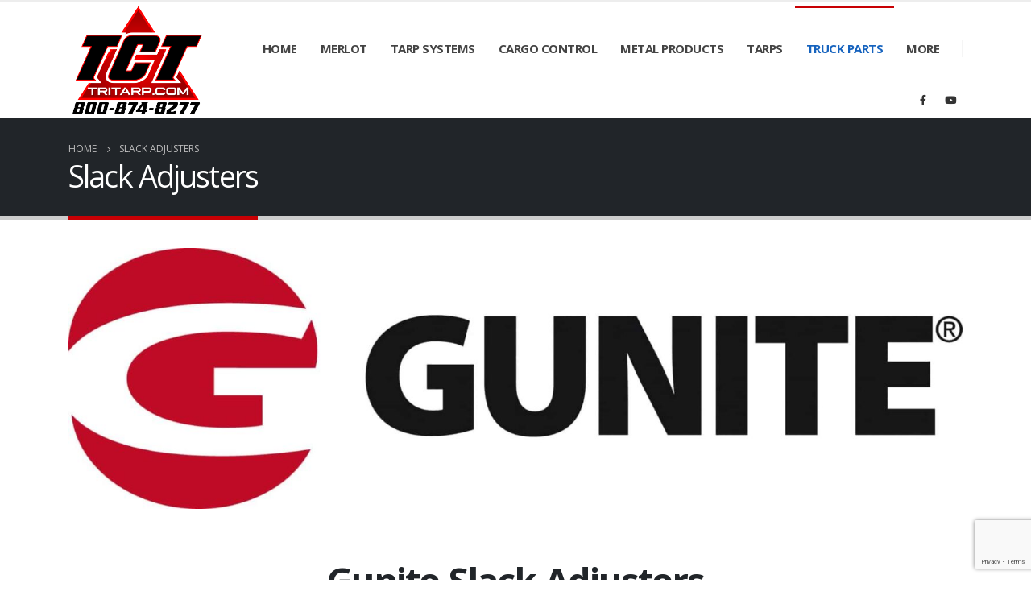

--- FILE ---
content_type: text/html; charset=UTF-8
request_url: https://www.tritarp.com/slack-adjusters/
body_size: 12945
content:
	<!DOCTYPE html>
	<html  lang="en">
	<head>
		<meta http-equiv="X-UA-Compatible" content="IE=edge" />
		<meta http-equiv="Content-Type" content="text/html; charset=UTF-8" />
		<meta name="viewport" content="width=device-width, initial-scale=1, minimum-scale=1" />

		<link rel="profile" href="https://gmpg.org/xfn/11" />
		<link rel="pingback" href="https://www.tritarp.com/xmlrpc.php" />
		<meta name='robots' content='index, follow, max-image-preview:large, max-snippet:-1, max-video-preview:-1' />

	<!-- This site is optimized with the Yoast SEO plugin v26.8 - https://yoast.com/product/yoast-seo-wordpress/ -->
	<title>Slack Adjusters - Tri-County Tarp</title>
	<link rel="canonical" href="https://www.tritarp.com/slack-adjusters/" />
	<meta property="og:locale" content="en_US" />
	<meta property="og:type" content="article" />
	<meta property="og:title" content="Slack Adjusters - Tri-County Tarp" />
	<meta property="og:url" content="https://www.tritarp.com/slack-adjusters/" />
	<meta property="og:site_name" content="Tri-County Tarp" />
	<meta property="article:modified_time" content="2024-01-09T15:54:59+00:00" />
	<meta name="twitter:card" content="summary_large_image" />
	<meta name="twitter:label1" content="Est. reading time" />
	<meta name="twitter:data1" content="1 minute" />
	<script type="application/ld+json" class="yoast-schema-graph">{"@context":"https://schema.org","@graph":[{"@type":"WebPage","@id":"https://www.tritarp.com/slack-adjusters/","url":"https://www.tritarp.com/slack-adjusters/","name":"Slack Adjusters - Tri-County Tarp","isPartOf":{"@id":"https://www.tritarp.com/#website"},"datePublished":"2023-12-04T20:53:34+00:00","dateModified":"2024-01-09T15:54:59+00:00","breadcrumb":{"@id":"https://www.tritarp.com/slack-adjusters/#breadcrumb"},"inLanguage":"en","potentialAction":[{"@type":"ReadAction","target":["https://www.tritarp.com/slack-adjusters/"]}]},{"@type":"BreadcrumbList","@id":"https://www.tritarp.com/slack-adjusters/#breadcrumb","itemListElement":[{"@type":"ListItem","position":1,"name":"Home","item":"https://www.tritarp.com/"},{"@type":"ListItem","position":2,"name":"Slack Adjusters"}]},{"@type":"WebSite","@id":"https://www.tritarp.com/#website","url":"https://www.tritarp.com/","name":"Tri-County Tarp","description":"Truck Tarps &amp; Tarp Systems, Truck Accessories","potentialAction":[{"@type":"SearchAction","target":{"@type":"EntryPoint","urlTemplate":"https://www.tritarp.com/?s={search_term_string}"},"query-input":{"@type":"PropertyValueSpecification","valueRequired":true,"valueName":"search_term_string"}}],"inLanguage":"en"}]}</script>
	<!-- / Yoast SEO plugin. -->


<link rel='dns-prefetch' href='//fonts.googleapis.com' />
<link rel="alternate" type="application/rss+xml" title="Tri-County Tarp &raquo; Feed" href="https://www.tritarp.com/feed/" />
<link rel="alternate" title="oEmbed (JSON)" type="application/json+oembed" href="https://www.tritarp.com/wp-json/oembed/1.0/embed?url=https%3A%2F%2Fwww.tritarp.com%2Fslack-adjusters%2F" />
<link rel="alternate" title="oEmbed (XML)" type="text/xml+oembed" href="https://www.tritarp.com/wp-json/oembed/1.0/embed?url=https%3A%2F%2Fwww.tritarp.com%2Fslack-adjusters%2F&#038;format=xml" />
		<link rel="shortcut icon" href="//www.tritarp.com/wp-content/uploads/2021/06/favicon.jpg" type="image/x-icon" />
				<link rel="apple-touch-icon" href="//www.tritarp.com/wp-content/uploads/2021/06/favicon1.jpg" />
				<link rel="apple-touch-icon" sizes="120x120" href="" />
				<link rel="apple-touch-icon" sizes="76x76" href="" />
				<link rel="apple-touch-icon" sizes="152x152" href="" />
		<style id='wp-img-auto-sizes-contain-inline-css'>
img:is([sizes=auto i],[sizes^="auto," i]){contain-intrinsic-size:3000px 1500px}
/*# sourceURL=wp-img-auto-sizes-contain-inline-css */
</style>
<link rel='stylesheet' id='porto-google-fonts-css' href='//fonts.googleapis.com/css?family=Open+Sans%3A300%2C400%2C500%2C600%2C700%2C800%7CShadows+Into+Light%3A400%2C700%7CPlayfair+Display%3A400%2C700&#038;ver=6.9' media='all' />
<style id='wp-emoji-styles-inline-css'>

	img.wp-smiley, img.emoji {
		display: inline !important;
		border: none !important;
		box-shadow: none !important;
		height: 1em !important;
		width: 1em !important;
		margin: 0 0.07em !important;
		vertical-align: -0.1em !important;
		background: none !important;
		padding: 0 !important;
	}
/*# sourceURL=wp-emoji-styles-inline-css */
</style>
<style id='wp-block-library-inline-css'>
:root{--wp-block-synced-color:#7a00df;--wp-block-synced-color--rgb:122,0,223;--wp-bound-block-color:var(--wp-block-synced-color);--wp-editor-canvas-background:#ddd;--wp-admin-theme-color:#007cba;--wp-admin-theme-color--rgb:0,124,186;--wp-admin-theme-color-darker-10:#006ba1;--wp-admin-theme-color-darker-10--rgb:0,107,160.5;--wp-admin-theme-color-darker-20:#005a87;--wp-admin-theme-color-darker-20--rgb:0,90,135;--wp-admin-border-width-focus:2px}@media (min-resolution:192dpi){:root{--wp-admin-border-width-focus:1.5px}}.wp-element-button{cursor:pointer}:root .has-very-light-gray-background-color{background-color:#eee}:root .has-very-dark-gray-background-color{background-color:#313131}:root .has-very-light-gray-color{color:#eee}:root .has-very-dark-gray-color{color:#313131}:root .has-vivid-green-cyan-to-vivid-cyan-blue-gradient-background{background:linear-gradient(135deg,#00d084,#0693e3)}:root .has-purple-crush-gradient-background{background:linear-gradient(135deg,#34e2e4,#4721fb 50%,#ab1dfe)}:root .has-hazy-dawn-gradient-background{background:linear-gradient(135deg,#faaca8,#dad0ec)}:root .has-subdued-olive-gradient-background{background:linear-gradient(135deg,#fafae1,#67a671)}:root .has-atomic-cream-gradient-background{background:linear-gradient(135deg,#fdd79a,#004a59)}:root .has-nightshade-gradient-background{background:linear-gradient(135deg,#330968,#31cdcf)}:root .has-midnight-gradient-background{background:linear-gradient(135deg,#020381,#2874fc)}:root{--wp--preset--font-size--normal:16px;--wp--preset--font-size--huge:42px}.has-regular-font-size{font-size:1em}.has-larger-font-size{font-size:2.625em}.has-normal-font-size{font-size:var(--wp--preset--font-size--normal)}.has-huge-font-size{font-size:var(--wp--preset--font-size--huge)}.has-text-align-center{text-align:center}.has-text-align-left{text-align:left}.has-text-align-right{text-align:right}.has-fit-text{white-space:nowrap!important}#end-resizable-editor-section{display:none}.aligncenter{clear:both}.items-justified-left{justify-content:flex-start}.items-justified-center{justify-content:center}.items-justified-right{justify-content:flex-end}.items-justified-space-between{justify-content:space-between}.screen-reader-text{border:0;clip-path:inset(50%);height:1px;margin:-1px;overflow:hidden;padding:0;position:absolute;width:1px;word-wrap:normal!important}.screen-reader-text:focus{background-color:#ddd;clip-path:none;color:#444;display:block;font-size:1em;height:auto;left:5px;line-height:normal;padding:15px 23px 14px;text-decoration:none;top:5px;width:auto;z-index:100000}html :where(.has-border-color){border-style:solid}html :where([style*=border-top-color]){border-top-style:solid}html :where([style*=border-right-color]){border-right-style:solid}html :where([style*=border-bottom-color]){border-bottom-style:solid}html :where([style*=border-left-color]){border-left-style:solid}html :where([style*=border-width]){border-style:solid}html :where([style*=border-top-width]){border-top-style:solid}html :where([style*=border-right-width]){border-right-style:solid}html :where([style*=border-bottom-width]){border-bottom-style:solid}html :where([style*=border-left-width]){border-left-style:solid}html :where(img[class*=wp-image-]){height:auto;max-width:100%}:where(figure){margin:0 0 1em}html :where(.is-position-sticky){--wp-admin--admin-bar--position-offset:var(--wp-admin--admin-bar--height,0px)}@media screen and (max-width:600px){html :where(.is-position-sticky){--wp-admin--admin-bar--position-offset:0px}}

/*# sourceURL=wp-block-library-inline-css */
</style><style id='global-styles-inline-css'>
:root{--wp--preset--aspect-ratio--square: 1;--wp--preset--aspect-ratio--4-3: 4/3;--wp--preset--aspect-ratio--3-4: 3/4;--wp--preset--aspect-ratio--3-2: 3/2;--wp--preset--aspect-ratio--2-3: 2/3;--wp--preset--aspect-ratio--16-9: 16/9;--wp--preset--aspect-ratio--9-16: 9/16;--wp--preset--color--black: #000000;--wp--preset--color--cyan-bluish-gray: #abb8c3;--wp--preset--color--white: #ffffff;--wp--preset--color--pale-pink: #f78da7;--wp--preset--color--vivid-red: #cf2e2e;--wp--preset--color--luminous-vivid-orange: #ff6900;--wp--preset--color--luminous-vivid-amber: #fcb900;--wp--preset--color--light-green-cyan: #7bdcb5;--wp--preset--color--vivid-green-cyan: #00d084;--wp--preset--color--pale-cyan-blue: #8ed1fc;--wp--preset--color--vivid-cyan-blue: #0693e3;--wp--preset--color--vivid-purple: #9b51e0;--wp--preset--color--primary: var(--porto-primary-color);--wp--preset--color--secondary: var(--porto-secondary-color);--wp--preset--color--tertiary: var(--porto-tertiary-color);--wp--preset--color--quaternary: var(--porto-quaternary-color);--wp--preset--color--dark: var(--porto-dark-color);--wp--preset--color--light: var(--porto-light-color);--wp--preset--color--primary-hover: var(--porto-primary-light-5);--wp--preset--gradient--vivid-cyan-blue-to-vivid-purple: linear-gradient(135deg,rgb(6,147,227) 0%,rgb(155,81,224) 100%);--wp--preset--gradient--light-green-cyan-to-vivid-green-cyan: linear-gradient(135deg,rgb(122,220,180) 0%,rgb(0,208,130) 100%);--wp--preset--gradient--luminous-vivid-amber-to-luminous-vivid-orange: linear-gradient(135deg,rgb(252,185,0) 0%,rgb(255,105,0) 100%);--wp--preset--gradient--luminous-vivid-orange-to-vivid-red: linear-gradient(135deg,rgb(255,105,0) 0%,rgb(207,46,46) 100%);--wp--preset--gradient--very-light-gray-to-cyan-bluish-gray: linear-gradient(135deg,rgb(238,238,238) 0%,rgb(169,184,195) 100%);--wp--preset--gradient--cool-to-warm-spectrum: linear-gradient(135deg,rgb(74,234,220) 0%,rgb(151,120,209) 20%,rgb(207,42,186) 40%,rgb(238,44,130) 60%,rgb(251,105,98) 80%,rgb(254,248,76) 100%);--wp--preset--gradient--blush-light-purple: linear-gradient(135deg,rgb(255,206,236) 0%,rgb(152,150,240) 100%);--wp--preset--gradient--blush-bordeaux: linear-gradient(135deg,rgb(254,205,165) 0%,rgb(254,45,45) 50%,rgb(107,0,62) 100%);--wp--preset--gradient--luminous-dusk: linear-gradient(135deg,rgb(255,203,112) 0%,rgb(199,81,192) 50%,rgb(65,88,208) 100%);--wp--preset--gradient--pale-ocean: linear-gradient(135deg,rgb(255,245,203) 0%,rgb(182,227,212) 50%,rgb(51,167,181) 100%);--wp--preset--gradient--electric-grass: linear-gradient(135deg,rgb(202,248,128) 0%,rgb(113,206,126) 100%);--wp--preset--gradient--midnight: linear-gradient(135deg,rgb(2,3,129) 0%,rgb(40,116,252) 100%);--wp--preset--font-size--small: 13px;--wp--preset--font-size--medium: 20px;--wp--preset--font-size--large: 36px;--wp--preset--font-size--x-large: 42px;--wp--preset--spacing--20: 0.44rem;--wp--preset--spacing--30: 0.67rem;--wp--preset--spacing--40: 1rem;--wp--preset--spacing--50: 1.5rem;--wp--preset--spacing--60: 2.25rem;--wp--preset--spacing--70: 3.38rem;--wp--preset--spacing--80: 5.06rem;--wp--preset--shadow--natural: 6px 6px 9px rgba(0, 0, 0, 0.2);--wp--preset--shadow--deep: 12px 12px 50px rgba(0, 0, 0, 0.4);--wp--preset--shadow--sharp: 6px 6px 0px rgba(0, 0, 0, 0.2);--wp--preset--shadow--outlined: 6px 6px 0px -3px rgb(255, 255, 255), 6px 6px rgb(0, 0, 0);--wp--preset--shadow--crisp: 6px 6px 0px rgb(0, 0, 0);}:where(.is-layout-flex){gap: 0.5em;}:where(.is-layout-grid){gap: 0.5em;}body .is-layout-flex{display: flex;}.is-layout-flex{flex-wrap: wrap;align-items: center;}.is-layout-flex > :is(*, div){margin: 0;}body .is-layout-grid{display: grid;}.is-layout-grid > :is(*, div){margin: 0;}:where(.wp-block-columns.is-layout-flex){gap: 2em;}:where(.wp-block-columns.is-layout-grid){gap: 2em;}:where(.wp-block-post-template.is-layout-flex){gap: 1.25em;}:where(.wp-block-post-template.is-layout-grid){gap: 1.25em;}.has-black-color{color: var(--wp--preset--color--black) !important;}.has-cyan-bluish-gray-color{color: var(--wp--preset--color--cyan-bluish-gray) !important;}.has-white-color{color: var(--wp--preset--color--white) !important;}.has-pale-pink-color{color: var(--wp--preset--color--pale-pink) !important;}.has-vivid-red-color{color: var(--wp--preset--color--vivid-red) !important;}.has-luminous-vivid-orange-color{color: var(--wp--preset--color--luminous-vivid-orange) !important;}.has-luminous-vivid-amber-color{color: var(--wp--preset--color--luminous-vivid-amber) !important;}.has-light-green-cyan-color{color: var(--wp--preset--color--light-green-cyan) !important;}.has-vivid-green-cyan-color{color: var(--wp--preset--color--vivid-green-cyan) !important;}.has-pale-cyan-blue-color{color: var(--wp--preset--color--pale-cyan-blue) !important;}.has-vivid-cyan-blue-color{color: var(--wp--preset--color--vivid-cyan-blue) !important;}.has-vivid-purple-color{color: var(--wp--preset--color--vivid-purple) !important;}.has-black-background-color{background-color: var(--wp--preset--color--black) !important;}.has-cyan-bluish-gray-background-color{background-color: var(--wp--preset--color--cyan-bluish-gray) !important;}.has-white-background-color{background-color: var(--wp--preset--color--white) !important;}.has-pale-pink-background-color{background-color: var(--wp--preset--color--pale-pink) !important;}.has-vivid-red-background-color{background-color: var(--wp--preset--color--vivid-red) !important;}.has-luminous-vivid-orange-background-color{background-color: var(--wp--preset--color--luminous-vivid-orange) !important;}.has-luminous-vivid-amber-background-color{background-color: var(--wp--preset--color--luminous-vivid-amber) !important;}.has-light-green-cyan-background-color{background-color: var(--wp--preset--color--light-green-cyan) !important;}.has-vivid-green-cyan-background-color{background-color: var(--wp--preset--color--vivid-green-cyan) !important;}.has-pale-cyan-blue-background-color{background-color: var(--wp--preset--color--pale-cyan-blue) !important;}.has-vivid-cyan-blue-background-color{background-color: var(--wp--preset--color--vivid-cyan-blue) !important;}.has-vivid-purple-background-color{background-color: var(--wp--preset--color--vivid-purple) !important;}.has-black-border-color{border-color: var(--wp--preset--color--black) !important;}.has-cyan-bluish-gray-border-color{border-color: var(--wp--preset--color--cyan-bluish-gray) !important;}.has-white-border-color{border-color: var(--wp--preset--color--white) !important;}.has-pale-pink-border-color{border-color: var(--wp--preset--color--pale-pink) !important;}.has-vivid-red-border-color{border-color: var(--wp--preset--color--vivid-red) !important;}.has-luminous-vivid-orange-border-color{border-color: var(--wp--preset--color--luminous-vivid-orange) !important;}.has-luminous-vivid-amber-border-color{border-color: var(--wp--preset--color--luminous-vivid-amber) !important;}.has-light-green-cyan-border-color{border-color: var(--wp--preset--color--light-green-cyan) !important;}.has-vivid-green-cyan-border-color{border-color: var(--wp--preset--color--vivid-green-cyan) !important;}.has-pale-cyan-blue-border-color{border-color: var(--wp--preset--color--pale-cyan-blue) !important;}.has-vivid-cyan-blue-border-color{border-color: var(--wp--preset--color--vivid-cyan-blue) !important;}.has-vivid-purple-border-color{border-color: var(--wp--preset--color--vivid-purple) !important;}.has-vivid-cyan-blue-to-vivid-purple-gradient-background{background: var(--wp--preset--gradient--vivid-cyan-blue-to-vivid-purple) !important;}.has-light-green-cyan-to-vivid-green-cyan-gradient-background{background: var(--wp--preset--gradient--light-green-cyan-to-vivid-green-cyan) !important;}.has-luminous-vivid-amber-to-luminous-vivid-orange-gradient-background{background: var(--wp--preset--gradient--luminous-vivid-amber-to-luminous-vivid-orange) !important;}.has-luminous-vivid-orange-to-vivid-red-gradient-background{background: var(--wp--preset--gradient--luminous-vivid-orange-to-vivid-red) !important;}.has-very-light-gray-to-cyan-bluish-gray-gradient-background{background: var(--wp--preset--gradient--very-light-gray-to-cyan-bluish-gray) !important;}.has-cool-to-warm-spectrum-gradient-background{background: var(--wp--preset--gradient--cool-to-warm-spectrum) !important;}.has-blush-light-purple-gradient-background{background: var(--wp--preset--gradient--blush-light-purple) !important;}.has-blush-bordeaux-gradient-background{background: var(--wp--preset--gradient--blush-bordeaux) !important;}.has-luminous-dusk-gradient-background{background: var(--wp--preset--gradient--luminous-dusk) !important;}.has-pale-ocean-gradient-background{background: var(--wp--preset--gradient--pale-ocean) !important;}.has-electric-grass-gradient-background{background: var(--wp--preset--gradient--electric-grass) !important;}.has-midnight-gradient-background{background: var(--wp--preset--gradient--midnight) !important;}.has-small-font-size{font-size: var(--wp--preset--font-size--small) !important;}.has-medium-font-size{font-size: var(--wp--preset--font-size--medium) !important;}.has-large-font-size{font-size: var(--wp--preset--font-size--large) !important;}.has-x-large-font-size{font-size: var(--wp--preset--font-size--x-large) !important;}
/*# sourceURL=global-styles-inline-css */
</style>

<style id='classic-theme-styles-inline-css'>
/*! This file is auto-generated */
.wp-block-button__link{color:#fff;background-color:#32373c;border-radius:9999px;box-shadow:none;text-decoration:none;padding:calc(.667em + 2px) calc(1.333em + 2px);font-size:1.125em}.wp-block-file__button{background:#32373c;color:#fff;text-decoration:none}
/*# sourceURL=/wp-includes/css/classic-themes.min.css */
</style>
<link rel='stylesheet' id='contact-form-7-css' href='https://www.tritarp.com/wp-content/plugins/contact-form-7/includes/css/styles.css?ver=6.1.4' media='all' />
<link rel='stylesheet' id='porto-css-vars-css' href='https://www.tritarp.com/wp-content/uploads/porto_styles/theme_css_vars.css?ver=7.1.17' media='all' />
<link rel='stylesheet' id='js_composer_front-css' href='https://www.tritarp.com/wp-content/plugins/js_composer/assets/css/js_composer.min.css?ver=8.1' media='all' />
<link rel='stylesheet' id='bootstrap-css' href='https://www.tritarp.com/wp-content/uploads/porto_styles/bootstrap.css?ver=7.1.17' media='all' />
<link rel='stylesheet' id='porto-plugins-css' href='https://www.tritarp.com/wp-content/themes/porto/css/plugins.css?ver=7.1.17' media='all' />
<link rel='stylesheet' id='porto-theme-css' href='https://www.tritarp.com/wp-content/themes/porto/css/theme.css?ver=7.1.17' media='all' />
<link rel='stylesheet' id='porto-theme-portfolio-css' href='https://www.tritarp.com/wp-content/themes/porto/css/theme_portfolio.css?ver=7.1.17' media='all' />
<link rel='stylesheet' id='porto-theme-member-css' href='https://www.tritarp.com/wp-content/themes/porto/css/theme_member.css?ver=7.1.17' media='all' />
<link rel='stylesheet' id='porto-theme-event-css' href='https://www.tritarp.com/wp-content/themes/porto/css/theme_event.css?ver=7.1.17' media='all' />
<link rel='stylesheet' id='porto-shortcodes-css' href='https://www.tritarp.com/wp-content/uploads/porto_styles/shortcodes.css?ver=7.1.17' media='all' />
<link rel='stylesheet' id='porto-theme-wpb-css' href='https://www.tritarp.com/wp-content/themes/porto/css/theme_wpb.css?ver=7.1.17' media='all' />
<link rel='stylesheet' id='porto-theme-radius-css' href='https://www.tritarp.com/wp-content/themes/porto/css/theme_radius.css?ver=7.1.17' media='all' />
<link rel='stylesheet' id='porto-dynamic-style-css' href='https://www.tritarp.com/wp-content/uploads/porto_styles/dynamic_style.css?ver=7.1.17' media='all' />
<link rel='stylesheet' id='porto-type-builder-css' href='https://www.tritarp.com/wp-content/plugins/porto-functionality/builders/assets/type-builder.css?ver=3.3.2' media='all' />
<link rel='stylesheet' id='porto-style-css' href='https://www.tritarp.com/wp-content/themes/porto/style.css?ver=7.1.17' media='all' />
<style id='porto-style-inline-css'>
.side-header-narrow-bar-logo{max-width:175px}#header,.sticky-header .header-main.sticky{border-top:3px solid #ededed}@media (min-width:992px){}.page-top .page-title-wrap{line-height:0}.page-top .page-title:not(.b-none):after{content:'';position:absolute;width:100%;left:0;border-bottom:5px solid var(--porto-primary-color);bottom:-32px}@media (max-width:991px){#header .separator{display:none}}#header .main-menu .wide .popup,.header-wrapper #header .main-menu .wide .popup > .inner,#header .main-menu .narrow .popup > .inner > ul.sub-menu,#header .main-menu .narrow ul.sub-menu ul.sub-menu,.mega-menu .wide .popup li.sub li.menu-item > a{border-radius:0}#header .share-links > a{box-shadow:none}.home-intro .btn{padding:1.15em 1.8em;font-size:1em}b{font-weight:900}.portfolio-item .thumb-info{background:#f4f4f4}#footer .widget-title{font-size:19px;text-transform:none;margin-bottom:20px}#footer .logo{max-width:110px}#footer .footer-main .row > div:first-child{display:flex;align-items:center}#footer .footer-bottom{border-top:1px solid rgba(255,255,255,.05)}#footer .contact-info{margin-top:-1rem}#footer .contact-details strong{display:none}#footer .contact-details li{display:inline-block;margin-right:10px}#footer .contact-details a,#footer .contact-details span{color:rgba(255,255,255,.7)}.contact-details span{display:table}#footer .contact-info{margin-top:0}.widget{margin-top:1.875rem}.white-text{color:#fff !important}.white-text h1{color:#fff !important}.white-text h2{color:#fff !important}.white-text h3{color:#fff !important}.white-text h4{color:#fff !important}.white-text a{color:#fff !important}.sliderheight img{height:522px !important;width:auto !important;margin:auto}.main-content{padding-top:3px}div.wpb_single_image .vc_single_image-wrapper.vc_box_rounded img{border-radius:8px}.rounded-image img{border-radius:10px}
/*# sourceURL=porto-style-inline-css */
</style>
<link rel='stylesheet' id='styles-child-css' href='https://www.tritarp.com/wp-content/themes/porto-child/style.css?ver=6.9' media='all' />
<script src="https://www.tritarp.com/wp-includes/js/jquery/jquery.min.js?ver=3.7.1" id="jquery-core-js"></script>
<script src="https://www.tritarp.com/wp-includes/js/jquery/jquery-migrate.min.js?ver=3.4.1" id="jquery-migrate-js"></script>
<script></script><link rel="https://api.w.org/" href="https://www.tritarp.com/wp-json/" /><link rel="alternate" title="JSON" type="application/json" href="https://www.tritarp.com/wp-json/wp/v2/pages/4832" /><link rel="EditURI" type="application/rsd+xml" title="RSD" href="https://www.tritarp.com/xmlrpc.php?rsd" />
<meta name="generator" content="WordPress 6.9" />
<link rel='shortlink' href='https://www.tritarp.com/?p=4832' />
<meta name="generator" content="Powered by WPBakery Page Builder - drag and drop page builder for WordPress."/>
<meta name="generator" content="Powered by Slider Revolution 6.7.23 - responsive, Mobile-Friendly Slider Plugin for WordPress with comfortable drag and drop interface." />
<script>function setREVStartSize(e){
			//window.requestAnimationFrame(function() {
				window.RSIW = window.RSIW===undefined ? window.innerWidth : window.RSIW;
				window.RSIH = window.RSIH===undefined ? window.innerHeight : window.RSIH;
				try {
					var pw = document.getElementById(e.c).parentNode.offsetWidth,
						newh;
					pw = pw===0 || isNaN(pw) || (e.l=="fullwidth" || e.layout=="fullwidth") ? window.RSIW : pw;
					e.tabw = e.tabw===undefined ? 0 : parseInt(e.tabw);
					e.thumbw = e.thumbw===undefined ? 0 : parseInt(e.thumbw);
					e.tabh = e.tabh===undefined ? 0 : parseInt(e.tabh);
					e.thumbh = e.thumbh===undefined ? 0 : parseInt(e.thumbh);
					e.tabhide = e.tabhide===undefined ? 0 : parseInt(e.tabhide);
					e.thumbhide = e.thumbhide===undefined ? 0 : parseInt(e.thumbhide);
					e.mh = e.mh===undefined || e.mh=="" || e.mh==="auto" ? 0 : parseInt(e.mh,0);
					if(e.layout==="fullscreen" || e.l==="fullscreen")
						newh = Math.max(e.mh,window.RSIH);
					else{
						e.gw = Array.isArray(e.gw) ? e.gw : [e.gw];
						for (var i in e.rl) if (e.gw[i]===undefined || e.gw[i]===0) e.gw[i] = e.gw[i-1];
						e.gh = e.el===undefined || e.el==="" || (Array.isArray(e.el) && e.el.length==0)? e.gh : e.el;
						e.gh = Array.isArray(e.gh) ? e.gh : [e.gh];
						for (var i in e.rl) if (e.gh[i]===undefined || e.gh[i]===0) e.gh[i] = e.gh[i-1];
											
						var nl = new Array(e.rl.length),
							ix = 0,
							sl;
						e.tabw = e.tabhide>=pw ? 0 : e.tabw;
						e.thumbw = e.thumbhide>=pw ? 0 : e.thumbw;
						e.tabh = e.tabhide>=pw ? 0 : e.tabh;
						e.thumbh = e.thumbhide>=pw ? 0 : e.thumbh;
						for (var i in e.rl) nl[i] = e.rl[i]<window.RSIW ? 0 : e.rl[i];
						sl = nl[0];
						for (var i in nl) if (sl>nl[i] && nl[i]>0) { sl = nl[i]; ix=i;}
						var m = pw>(e.gw[ix]+e.tabw+e.thumbw) ? 1 : (pw-(e.tabw+e.thumbw)) / (e.gw[ix]);
						newh =  (e.gh[ix] * m) + (e.tabh + e.thumbh);
					}
					var el = document.getElementById(e.c);
					if (el!==null && el) el.style.height = newh+"px";
					el = document.getElementById(e.c+"_wrapper");
					if (el!==null && el) {
						el.style.height = newh+"px";
						el.style.display = "block";
					}
				} catch(e){
					console.log("Failure at Presize of Slider:" + e)
				}
			//});
		  };</script>
<noscript><style> .wpb_animate_when_almost_visible { opacity: 1; }</style></noscript>	<link rel='stylesheet' id='rs-plugin-settings-css' href='//www.tritarp.com/wp-content/plugins/revslider/sr6/assets/css/rs6.css?ver=6.7.23' media='all' />
<style id='rs-plugin-settings-inline-css'>
#rs-demo-id {}
/*# sourceURL=rs-plugin-settings-inline-css */
</style>
</head>
	<body data-rsssl=1 class="wp-singular page-template-default page page-id-4832 wp-embed-responsive wp-theme-porto wp-child-theme-porto-child porto-rounded porto-breadcrumbs-bb full blog-1 wpb-js-composer js-comp-ver-8.1 vc_responsive">
	
	<div class="page-wrapper"><!-- page wrapper -->
		
											<!-- header wrapper -->
				<div class="header-wrapper">
										

	<header id="header" class="header-builder">
	
	<div class="header-main"><div class="header-row container"><div class="header-col header-left">
	<div class="logo">
	<a href="https://www.tritarp.com/" title="Tri-County Tarp - Truck Tarps &amp; Tarp Systems, Truck Accessories"  rel="home">
		<img class="img-responsive standard-logo retina-logo" width="329" height="275" src="//www.tritarp.com/wp-content/uploads/2021/09/tri-county-tarp-1.png" alt="Tri-County Tarp" />	</a>
	</div>
	</div><div class="header-col header-right"><ul id="menu-main-menu-2" class="main-menu mega-menu menu-hover-line"><li id="nav-menu-item-2563" class="menu-item menu-item-type-post_type menu-item-object-page menu-item-home narrow"><a href="https://www.tritarp.com/">Home</a></li>
<li id="nav-menu-item-4381" class="menu-item menu-item-type-custom menu-item-object-custom menu-item-has-children has-sub narrow"><a>Merlot</a>
<div class="popup"><div class="inner" style=""><ul class="sub-menu porto-narrow-sub-menu">
	<li id="nav-menu-item-4390" class="menu-item menu-item-type-post_type menu-item-object-page" data-cols="1"><a href="https://www.tritarp.com/vango/">Vango Sliding Tarp System</a></li>
	<li id="nav-menu-item-4466" class="menu-item menu-item-type-post_type menu-item-object-page" data-cols="1"><a href="https://www.tritarp.com/contact-us-for-a-quote/">Contact Us for a Quote</a></li>
</ul></div></div>
</li>
<li id="nav-menu-item-2564" class="menu-item menu-item-type-custom menu-item-object-custom menu-item-has-children has-sub narrow"><a href="#">Tarp Systems</a>
<div class="popup"><div class="inner" style=""><ul class="sub-menu porto-narrow-sub-menu">
	<li id="nav-menu-item-2696" class="menu-item menu-item-type-post_type menu-item-object-page" data-cols="1"><a href="https://www.tritarp.com/road-runner-round-top/">Road Runner Round Top Tarp System</a></li>
	<li id="nav-menu-item-2778" class="menu-item menu-item-type-post_type menu-item-object-page" data-cols="1"><a href="https://www.tritarp.com/roadrunner-sliding-tarp-system/">Road Runner Flat Top Tarp System</a></li>
	<li id="nav-menu-item-2802" class="menu-item menu-item-type-post_type menu-item-object-page" data-cols="1"><a href="https://www.tritarp.com/hd-double-roller-system/">HD Double Roller System</a></li>
	<li id="nav-menu-item-2801" class="menu-item menu-item-type-post_type menu-item-object-page" data-cols="1"><a href="https://www.tritarp.com/shurlock-style-roll-system/">Shurlok Style Roll System</a></li>
	<li id="nav-menu-item-3000" class="menu-item menu-item-type-post_type menu-item-object-page" data-cols="1"><a href="https://www.tritarp.com/conventional-roll-tarp-system/">Conventional Roll Tarp System</a></li>
	<li id="nav-menu-item-3050" class="menu-item menu-item-type-post_type menu-item-object-page" data-cols="1"><a href="https://www.tritarp.com/modified-roll-system/">Modified Roll System</a></li>
	<li id="nav-menu-item-3371" class="menu-item menu-item-type-post_type menu-item-object-page" data-cols="1"><a href="https://www.tritarp.com/flip-and-pull-systems/">Flip &#038; Pull Systems</a></li>
	<li id="nav-menu-item-3421" class="menu-item menu-item-type-post_type menu-item-object-page" data-cols="1"><a href="https://www.tritarp.com/side-kits/">Side Kits</a></li>
	<li id="nav-menu-item-3477" class="menu-item menu-item-type-post_type menu-item-object-page" data-cols="1"><a href="https://www.tritarp.com/side-kit-accessories/">Side Kit Accessories</a></li>
</ul></div></div>
</li>
<li id="nav-menu-item-2575" class="menu-item menu-item-type-custom menu-item-object-custom menu-item-has-children has-sub narrow"><a href="#">Cargo Control</a>
<div class="popup"><div class="inner" style=""><ul class="sub-menu porto-narrow-sub-menu">
	<li id="nav-menu-item-3179" class="menu-item menu-item-type-post_type menu-item-object-page" data-cols="1"><a href="https://www.tritarp.com/chains/">Chains</a></li>
	<li id="nav-menu-item-2939" class="menu-item menu-item-type-post_type menu-item-object-page" data-cols="1"><a href="https://www.tritarp.com/ratchet-snap-binders/">Binders &#038; Straps</a></li>
	<li id="nav-menu-item-3156" class="menu-item menu-item-type-post_type menu-item-object-page" data-cols="1"><a href="https://www.tritarp.com/logistics/">Logistics</a></li>
	<li id="nav-menu-item-3198" class="menu-item menu-item-type-post_type menu-item-object-page" data-cols="1"><a href="https://www.tritarp.com/winches/">Winches</a></li>
	<li id="nav-menu-item-3250" class="menu-item menu-item-type-post_type menu-item-object-page" data-cols="1"><a href="https://www.tritarp.com/corner-protectors/">Corner Protectors</a></li>
	<li id="nav-menu-item-3249" class="menu-item menu-item-type-post_type menu-item-object-page" data-cols="1"><a href="https://www.tritarp.com/coil-racks-lumber/">Coil Racks &#038; Lumber</a></li>
	<li id="nav-menu-item-3311" class="menu-item menu-item-type-post_type menu-item-object-page" data-cols="1"><a href="https://www.tritarp.com/accessories/">Accessories</a></li>
	<li id="nav-menu-item-3337" class="menu-item menu-item-type-post_type menu-item-object-page" data-cols="1"><a href="https://www.tritarp.com/dump-truck-accessories/">Dump Truck Accessories</a></li>
	<li id="nav-menu-item-3344" class="menu-item menu-item-type-post_type menu-item-object-page" data-cols="1"><a href="https://www.tritarp.com/tarp-straps/">Tarp Straps</a></li>
</ul></div></div>
</li>
<li id="nav-menu-item-2586" class="menu-item menu-item-type-custom menu-item-object-custom menu-item-has-children has-sub narrow"><a href="#">Metal Products</a>
<div class="popup"><div class="inner" style=""><ul class="sub-menu porto-narrow-sub-menu">
	<li id="nav-menu-item-3535" class="menu-item menu-item-type-post_type menu-item-object-page" data-cols="1"><a href="https://www.tritarp.com/bulkheads-cab-guards/">Bulkheads &#038; Cab Guards</a></li>
	<li id="nav-menu-item-3534" class="menu-item menu-item-type-post_type menu-item-object-page" data-cols="1"><a href="https://www.tritarp.com/storage-boxes-step-boxes/">Storage Boxes &#038; Step Boxes</a></li>
	<li id="nav-menu-item-3545" class="menu-item menu-item-type-post_type menu-item-object-page" data-cols="1"><a href="https://www.tritarp.com/v-racks-for-side-kit-storage/">V-Racks</a></li>
	<li id="nav-menu-item-3563" class="menu-item menu-item-type-post_type menu-item-object-page" data-cols="1"><a href="https://www.tritarp.com/other-metal-products/">Other Metal Products</a></li>
</ul></div></div>
</li>
<li id="nav-menu-item-2591" class="menu-item menu-item-type-custom menu-item-object-custom menu-item-has-children has-sub narrow"><a href="#">Tarps</a>
<div class="popup"><div class="inner" style=""><ul class="sub-menu porto-narrow-sub-menu">
	<li id="nav-menu-item-3674" class="menu-item menu-item-type-post_type menu-item-object-page" data-cols="1"><a href="https://www.tritarp.com/flatbed-tarps/">Flatbed Tarps</a></li>
	<li id="nav-menu-item-3846" class="menu-item menu-item-type-post_type menu-item-object-page" data-cols="1"><a href="https://www.tritarp.com/side-kit-tarps/">Side Kit Tarps</a></li>
	<li id="nav-menu-item-3763" class="menu-item menu-item-type-post_type menu-item-object-page" data-cols="1"><a href="https://www.tritarp.com/curtains-roll-up-doors/">Curtains &#038; Roll-Up Doors</a></li>
	<li id="nav-menu-item-3752" class="menu-item menu-item-type-post_type menu-item-object-page" data-cols="1"><a href="https://www.tritarp.com/coil-bags-coil-tubes/">Coil Bags &#038; Coil Tarps</a></li>
	<li id="nav-menu-item-3875" class="menu-item menu-item-type-post_type menu-item-object-page" data-cols="1"><a href="https://www.tritarp.com/customer-tarps/">Custom Tarps</a></li>
	<li id="nav-menu-item-3346" class="menu-item menu-item-type-post_type menu-item-object-page" data-cols="1"><a href="https://www.tritarp.com/tarp-straps/">Tarp Straps</a></li>
	<li id="nav-menu-item-3726" class="menu-item menu-item-type-post_type menu-item-object-page" data-cols="1"><a href="https://www.tritarp.com/tarp-repair/">Tarp Repair</a></li>
</ul></div></div>
</li>
<li id="nav-menu-item-4817" class="menu-item menu-item-type-post_type menu-item-object-page current-menu-ancestor current-menu-parent current_page_parent current_page_ancestor menu-item-has-children active has-sub narrow"><a href="https://www.tritarp.com/truck-parts/" class=" current">Truck Parts</a>
<div class="popup"><div class="inner" style=""><ul class="sub-menu porto-narrow-sub-menu">
	<li id="nav-menu-item-4844" class="menu-item menu-item-type-post_type menu-item-object-page" data-cols="1"><a href="https://www.tritarp.com/air-springs/">Air Springs</a></li>
	<li id="nav-menu-item-4842" class="menu-item menu-item-type-post_type menu-item-object-page" data-cols="1"><a href="https://www.tritarp.com/filters/">Filters</a></li>
	<li id="nav-menu-item-4847" class="menu-item menu-item-type-post_type menu-item-object-page" data-cols="1"><a href="https://www.tritarp.com/bendix/">Bendix</a></li>
	<li id="nav-menu-item-5032" class="menu-item menu-item-type-post_type menu-item-object-page" data-cols="1"><a href="https://www.tritarp.com/camshafts/">Camshafts</a></li>
	<li id="nav-menu-item-5061" class="menu-item menu-item-type-post_type menu-item-object-page" data-cols="1"><a href="https://www.tritarp.com/diaphragms-valves/">Diaphragms &#038; Valves</a></li>
	<li id="nav-menu-item-4848" class="menu-item menu-item-type-post_type menu-item-object-page" data-cols="1"><a href="https://www.tritarp.com/meritor/">Meritor</a></li>
	<li id="nav-menu-item-4851" class="menu-item menu-item-type-post_type menu-item-object-page" data-cols="1"><a href="https://www.tritarp.com/national-oil-seals/">National Oil Seals</a></li>
	<li id="nav-menu-item-4980" class="menu-item menu-item-type-post_type menu-item-object-page" data-cols="1"><a href="https://www.tritarp.com/sealco/">Sealco</a></li>
	<li id="nav-menu-item-5012" class="menu-item menu-item-type-post_type menu-item-object-page" data-cols="1"><a href="https://www.tritarp.com/spicer-products/">Spicer</a></li>
	<li id="nav-menu-item-4843" class="menu-item menu-item-type-post_type menu-item-object-page" data-cols="1"><a href="https://www.tritarp.com/starters-alternators/">Starters &#038; Alternators</a></li>
	<li id="nav-menu-item-4850" class="menu-item menu-item-type-post_type menu-item-object-page" data-cols="1"><a href="https://www.tritarp.com/stemco/">Stemco</a></li>
	<li id="nav-menu-item-4846" class="menu-item menu-item-type-post_type menu-item-object-page current-menu-item page_item page-item-4832 current_page_item active" data-cols="1"><a href="https://www.tritarp.com/slack-adjusters/">Slack Adjusters</a></li>
	<li id="nav-menu-item-5023" class="menu-item menu-item-type-post_type menu-item-object-page" data-cols="1"><a href="https://www.tritarp.com/timken/">Timken</a></li>
	<li id="nav-menu-item-4845" class="menu-item menu-item-type-post_type menu-item-object-page" data-cols="1"><a href="https://www.tritarp.com/trp/">TRP</a></li>
</ul></div></div>
</li>
<li id="nav-menu-item-2601" class="menu-item menu-item-type-custom menu-item-object-custom menu-item-has-children has-sub narrow"><a href="#">More</a>
<div class="popup"><div class="inner" style=""><ul class="sub-menu porto-narrow-sub-menu">
	<li id="nav-menu-item-3573" class="menu-item menu-item-type-post_type menu-item-object-page" data-cols="1"><a href="https://www.tritarp.com/service-list/">Service List</a></li>
	<li id="nav-menu-item-3637" class="menu-item menu-item-type-post_type menu-item-object-page" data-cols="1"><a href="https://www.tritarp.com/about-us/">About Us</a></li>
	<li id="nav-menu-item-4408" class="menu-item menu-item-type-post_type menu-item-object-page" data-cols="1"><a href="https://www.tritarp.com/contact-us/">Contact Us</a></li>
</ul></div></div>
</li>
</ul><span class="separator"></span><div class="share-links">		<a target="_blank"  rel="nofollow noopener noreferrer" class="share-facebook" href="https://www.facebook.com/Tri-County-Tarp-LLC-106010698433791/" title="Facebook"></a>
				<a target="_blank"  rel="nofollow noopener noreferrer" class="share-youtube" href="https://www.youtube.com/channel/UC2Y9I0xGiDnMF5aTbfwm0dA" title="Youtube"></a>
		</div><a class="mobile-toggle" href="#" aria-label="Mobile Menu"><i class="fas fa-bars"></i></a></div></div>
<div id="nav-panel">
	<div class="container">
		<div class="mobile-nav-wrap">
		<div class="menu-wrap"><ul id="menu-main-menu-3" class="mobile-menu accordion-menu"><li id="accordion-menu-item-2563" class="menu-item menu-item-type-post_type menu-item-object-page menu-item-home"><a href="https://www.tritarp.com/">Home</a></li>
<li id="accordion-menu-item-4381" class="menu-item menu-item-type-custom menu-item-object-custom menu-item-has-children has-sub"><a>Merlot</a>
<span class="arrow" role="button"></span><ul class="sub-menu">
	<li id="accordion-menu-item-4390" class="menu-item menu-item-type-post_type menu-item-object-page"><a href="https://www.tritarp.com/vango/">Vango Sliding Tarp System</a></li>
	<li id="accordion-menu-item-4466" class="menu-item menu-item-type-post_type menu-item-object-page"><a href="https://www.tritarp.com/contact-us-for-a-quote/">Contact Us for a Quote</a></li>
</ul>
</li>
<li id="accordion-menu-item-2564" class="menu-item menu-item-type-custom menu-item-object-custom menu-item-has-children has-sub"><a href="#">Tarp Systems</a>
<span class="arrow" role="button"></span><ul class="sub-menu">
	<li id="accordion-menu-item-2696" class="menu-item menu-item-type-post_type menu-item-object-page"><a href="https://www.tritarp.com/road-runner-round-top/">Road Runner Round Top Tarp System</a></li>
	<li id="accordion-menu-item-2778" class="menu-item menu-item-type-post_type menu-item-object-page"><a href="https://www.tritarp.com/roadrunner-sliding-tarp-system/">Road Runner Flat Top Tarp System</a></li>
	<li id="accordion-menu-item-2802" class="menu-item menu-item-type-post_type menu-item-object-page"><a href="https://www.tritarp.com/hd-double-roller-system/">HD Double Roller System</a></li>
	<li id="accordion-menu-item-2801" class="menu-item menu-item-type-post_type menu-item-object-page"><a href="https://www.tritarp.com/shurlock-style-roll-system/">Shurlok Style Roll System</a></li>
	<li id="accordion-menu-item-3000" class="menu-item menu-item-type-post_type menu-item-object-page"><a href="https://www.tritarp.com/conventional-roll-tarp-system/">Conventional Roll Tarp System</a></li>
	<li id="accordion-menu-item-3050" class="menu-item menu-item-type-post_type menu-item-object-page"><a href="https://www.tritarp.com/modified-roll-system/">Modified Roll System</a></li>
	<li id="accordion-menu-item-3371" class="menu-item menu-item-type-post_type menu-item-object-page"><a href="https://www.tritarp.com/flip-and-pull-systems/">Flip &#038; Pull Systems</a></li>
	<li id="accordion-menu-item-3421" class="menu-item menu-item-type-post_type menu-item-object-page"><a href="https://www.tritarp.com/side-kits/">Side Kits</a></li>
	<li id="accordion-menu-item-3477" class="menu-item menu-item-type-post_type menu-item-object-page"><a href="https://www.tritarp.com/side-kit-accessories/">Side Kit Accessories</a></li>
</ul>
</li>
<li id="accordion-menu-item-2575" class="menu-item menu-item-type-custom menu-item-object-custom menu-item-has-children has-sub"><a href="#">Cargo Control</a>
<span class="arrow" role="button"></span><ul class="sub-menu">
	<li id="accordion-menu-item-3179" class="menu-item menu-item-type-post_type menu-item-object-page"><a href="https://www.tritarp.com/chains/">Chains</a></li>
	<li id="accordion-menu-item-2939" class="menu-item menu-item-type-post_type menu-item-object-page"><a href="https://www.tritarp.com/ratchet-snap-binders/">Binders &#038; Straps</a></li>
	<li id="accordion-menu-item-3156" class="menu-item menu-item-type-post_type menu-item-object-page"><a href="https://www.tritarp.com/logistics/">Logistics</a></li>
	<li id="accordion-menu-item-3198" class="menu-item menu-item-type-post_type menu-item-object-page"><a href="https://www.tritarp.com/winches/">Winches</a></li>
	<li id="accordion-menu-item-3250" class="menu-item menu-item-type-post_type menu-item-object-page"><a href="https://www.tritarp.com/corner-protectors/">Corner Protectors</a></li>
	<li id="accordion-menu-item-3249" class="menu-item menu-item-type-post_type menu-item-object-page"><a href="https://www.tritarp.com/coil-racks-lumber/">Coil Racks &#038; Lumber</a></li>
	<li id="accordion-menu-item-3311" class="menu-item menu-item-type-post_type menu-item-object-page"><a href="https://www.tritarp.com/accessories/">Accessories</a></li>
	<li id="accordion-menu-item-3337" class="menu-item menu-item-type-post_type menu-item-object-page"><a href="https://www.tritarp.com/dump-truck-accessories/">Dump Truck Accessories</a></li>
	<li id="accordion-menu-item-3344" class="menu-item menu-item-type-post_type menu-item-object-page"><a href="https://www.tritarp.com/tarp-straps/">Tarp Straps</a></li>
</ul>
</li>
<li id="accordion-menu-item-2586" class="menu-item menu-item-type-custom menu-item-object-custom menu-item-has-children has-sub"><a href="#">Metal Products</a>
<span class="arrow" role="button"></span><ul class="sub-menu">
	<li id="accordion-menu-item-3535" class="menu-item menu-item-type-post_type menu-item-object-page"><a href="https://www.tritarp.com/bulkheads-cab-guards/">Bulkheads &#038; Cab Guards</a></li>
	<li id="accordion-menu-item-3534" class="menu-item menu-item-type-post_type menu-item-object-page"><a href="https://www.tritarp.com/storage-boxes-step-boxes/">Storage Boxes &#038; Step Boxes</a></li>
	<li id="accordion-menu-item-3545" class="menu-item menu-item-type-post_type menu-item-object-page"><a href="https://www.tritarp.com/v-racks-for-side-kit-storage/">V-Racks</a></li>
	<li id="accordion-menu-item-3563" class="menu-item menu-item-type-post_type menu-item-object-page"><a href="https://www.tritarp.com/other-metal-products/">Other Metal Products</a></li>
</ul>
</li>
<li id="accordion-menu-item-2591" class="menu-item menu-item-type-custom menu-item-object-custom menu-item-has-children has-sub"><a href="#">Tarps</a>
<span class="arrow" role="button"></span><ul class="sub-menu">
	<li id="accordion-menu-item-3674" class="menu-item menu-item-type-post_type menu-item-object-page"><a href="https://www.tritarp.com/flatbed-tarps/">Flatbed Tarps</a></li>
	<li id="accordion-menu-item-3846" class="menu-item menu-item-type-post_type menu-item-object-page"><a href="https://www.tritarp.com/side-kit-tarps/">Side Kit Tarps</a></li>
	<li id="accordion-menu-item-3763" class="menu-item menu-item-type-post_type menu-item-object-page"><a href="https://www.tritarp.com/curtains-roll-up-doors/">Curtains &#038; Roll-Up Doors</a></li>
	<li id="accordion-menu-item-3752" class="menu-item menu-item-type-post_type menu-item-object-page"><a href="https://www.tritarp.com/coil-bags-coil-tubes/">Coil Bags &#038; Coil Tarps</a></li>
	<li id="accordion-menu-item-3875" class="menu-item menu-item-type-post_type menu-item-object-page"><a href="https://www.tritarp.com/customer-tarps/">Custom Tarps</a></li>
	<li id="accordion-menu-item-3346" class="menu-item menu-item-type-post_type menu-item-object-page"><a href="https://www.tritarp.com/tarp-straps/">Tarp Straps</a></li>
	<li id="accordion-menu-item-3726" class="menu-item menu-item-type-post_type menu-item-object-page"><a href="https://www.tritarp.com/tarp-repair/">Tarp Repair</a></li>
</ul>
</li>
<li id="accordion-menu-item-4817" class="menu-item menu-item-type-post_type menu-item-object-page current-menu-ancestor current-menu-parent current_page_parent current_page_ancestor menu-item-has-children active has-sub"><a href="https://www.tritarp.com/truck-parts/" class=" current ">Truck Parts</a>
<span class="arrow" role="button"></span><ul class="sub-menu">
	<li id="accordion-menu-item-4844" class="menu-item menu-item-type-post_type menu-item-object-page"><a href="https://www.tritarp.com/air-springs/">Air Springs</a></li>
	<li id="accordion-menu-item-4842" class="menu-item menu-item-type-post_type menu-item-object-page"><a href="https://www.tritarp.com/filters/">Filters</a></li>
	<li id="accordion-menu-item-4847" class="menu-item menu-item-type-post_type menu-item-object-page"><a href="https://www.tritarp.com/bendix/">Bendix</a></li>
	<li id="accordion-menu-item-5032" class="menu-item menu-item-type-post_type menu-item-object-page"><a href="https://www.tritarp.com/camshafts/">Camshafts</a></li>
	<li id="accordion-menu-item-5061" class="menu-item menu-item-type-post_type menu-item-object-page"><a href="https://www.tritarp.com/diaphragms-valves/">Diaphragms &#038; Valves</a></li>
	<li id="accordion-menu-item-4848" class="menu-item menu-item-type-post_type menu-item-object-page"><a href="https://www.tritarp.com/meritor/">Meritor</a></li>
	<li id="accordion-menu-item-4851" class="menu-item menu-item-type-post_type menu-item-object-page"><a href="https://www.tritarp.com/national-oil-seals/">National Oil Seals</a></li>
	<li id="accordion-menu-item-4980" class="menu-item menu-item-type-post_type menu-item-object-page"><a href="https://www.tritarp.com/sealco/">Sealco</a></li>
	<li id="accordion-menu-item-5012" class="menu-item menu-item-type-post_type menu-item-object-page"><a href="https://www.tritarp.com/spicer-products/">Spicer</a></li>
	<li id="accordion-menu-item-4843" class="menu-item menu-item-type-post_type menu-item-object-page"><a href="https://www.tritarp.com/starters-alternators/">Starters &#038; Alternators</a></li>
	<li id="accordion-menu-item-4850" class="menu-item menu-item-type-post_type menu-item-object-page"><a href="https://www.tritarp.com/stemco/">Stemco</a></li>
	<li id="accordion-menu-item-4846" class="menu-item menu-item-type-post_type menu-item-object-page current-menu-item page_item page-item-4832 current_page_item active"><a href="https://www.tritarp.com/slack-adjusters/">Slack Adjusters</a></li>
	<li id="accordion-menu-item-5023" class="menu-item menu-item-type-post_type menu-item-object-page"><a href="https://www.tritarp.com/timken/">Timken</a></li>
	<li id="accordion-menu-item-4845" class="menu-item menu-item-type-post_type menu-item-object-page"><a href="https://www.tritarp.com/trp/">TRP</a></li>
</ul>
</li>
<li id="accordion-menu-item-2601" class="menu-item menu-item-type-custom menu-item-object-custom menu-item-has-children has-sub"><a href="#">More</a>
<span class="arrow" role="button"></span><ul class="sub-menu">
	<li id="accordion-menu-item-3573" class="menu-item menu-item-type-post_type menu-item-object-page"><a href="https://www.tritarp.com/service-list/">Service List</a></li>
	<li id="accordion-menu-item-3637" class="menu-item menu-item-type-post_type menu-item-object-page"><a href="https://www.tritarp.com/about-us/">About Us</a></li>
	<li id="accordion-menu-item-4408" class="menu-item menu-item-type-post_type menu-item-object-page"><a href="https://www.tritarp.com/contact-us/">Contact Us</a></li>
</ul>
</li>
</ul></div>		</div>
	</div>
</div>
</div>	</header>

									</div>
				<!-- end header wrapper -->
			
			
					<section class="page-top page-header-1">
	<div class="container">
	<div class="row">
		<div class="col-lg-12">
							<div class="breadcrumbs-wrap">
					<ul class="breadcrumb" itemscope itemtype="https://schema.org/BreadcrumbList"><li class="home" itemprop="itemListElement" itemscope itemtype="https://schema.org/ListItem"><a itemprop="item" href="https://www.tritarp.com" title="Go to Home Page"><span itemprop="name">Home</span></a><meta itemprop="position" content="1" /><i class="delimiter delimiter-2"></i></li><li>Slack Adjusters</li></ul>				</div>
						<div class="page-title-wrap">
								<h1 class="page-title">Slack Adjusters</h1>
							</div>
					</div>
	</div>
</div>
	</section>
	
		<div id="main" class="column1 boxed"><!-- main -->

			<div class="container">
			<div class="row main-content-wrap">

			<!-- main content -->
			<div class="main-content col-lg-12">

			
	<div id="content" role="main">
				
			<article class="post-4832 page type-page status-publish hentry">
				
				<h2 class="entry-title" style="display: none;">Slack Adjusters</h2><span class="vcard" style="display: none;"><span class="fn"><a href="https://www.tritarp.com/author/admin/" title="Posts by admin" rel="author">admin</a></span></span><span class="updated" style="display:none">2024-01-09T15:54:59+00:00</span>
				<div class="page-content">
					<div class="wpb-content-wrapper"><div class="vc_row wpb_row row top-row"><div class="vc_column_container col-md-12"><div class="wpb_wrapper vc_column-inner"><div class="vc_empty_space"   style="height: 32px"><span class="vc_empty_space_inner"></span></div>
	<div class="wpb_single_image wpb_content_element vc_align_center wpb_content_element  wpb_custom_81a4f7ef9830bf958462581aa01150fb"><div class="wpb_wrapper">
			
			<div class="vc_single_image-wrapper   vc_box_border_grey"><img fetchpriority="high" decoding="async" width="2048" height="599" src="https://www.tritarp.com/wp-content/uploads/2024/01/Gunite-Logo.jpg" class="vc_single_image-img attachment-full" alt="Gunite Truck Parts" title="Gunite Truck Parts" srcset="https://www.tritarp.com/wp-content/uploads/2024/01/Gunite-Logo.jpg 2048w, https://www.tritarp.com/wp-content/uploads/2024/01/Gunite-Logo-1024x300.jpg 1024w, https://www.tritarp.com/wp-content/uploads/2024/01/Gunite-Logo-768x225.jpg 768w, https://www.tritarp.com/wp-content/uploads/2024/01/Gunite-Logo-1536x449.jpg 1536w, https://www.tritarp.com/wp-content/uploads/2024/01/Gunite-Logo-640x187.jpg 640w, https://www.tritarp.com/wp-content/uploads/2024/01/Gunite-Logo-400x117.jpg 400w, https://www.tritarp.com/wp-content/uploads/2024/01/Gunite-Logo-367x107.jpg 367w" sizes="(max-width: 2048px) 100vw, 2048px" /></div>
		</div>
	</div>
</div></div></div><div class="vc_row wpb_row row top-row"><div class="vc_column_container col-md-12"><div class="wpb_wrapper vc_column-inner"><div class="vc_empty_space"   style="height: 32px"><span class="vc_empty_space_inner"></span></div>
	<div class="wpb_text_column wpb_content_element wpb_custom_7c91d232724f73626cc933bd95b25ff0" >
		<div class="wpb_wrapper">
			<h1 style="text-align: center;"><span style="font-size: 45px;"><strong>Gunite Slack Adjusters</strong></span></h1>

		</div>
	</div>
<div class="vc_empty_space"   style="height: 32px"><span class="vc_empty_space_inner"></span></div><div class="porto-separator  "><hr class="separator-line  wpb_content_element align_center" style="background-image: -webkit-linear-gradient(left, transparent, #dd3333, transparent); background-image: linear-gradient(to right, transparent, #dd3333, transparent);"></div></div></div></div><div class="vc_row wpb_row row top-row"><div class="vc_column_container col-md-3"><div class="wpb_wrapper vc_column-inner"><div class="vc_empty_space"   style="height: 32px"><span class="vc_empty_space_inner"></span></div>
	<div class="wpb_text_column wpb_content_element wpb_custom_7c91d232724f73626cc933bd95b25ff0" >
		<div class="wpb_wrapper">
			<p style="text-align: center;"><span style="font-size: 20px;"><strong>Automatic Slack Adjuster</strong></span></p>
<p style="text-align: center;">Part Number:  AS1132</p>

		</div>
	</div>
<div class="vc_empty_space"   style="height: 32px"><span class="vc_empty_space_inner"></span></div></div></div><div class="vc_column_container col-md-3"><div class="wpb_wrapper vc_column-inner"><div class="vc_empty_space"   style="height: 32px"><span class="vc_empty_space_inner"></span></div>
	<div class="wpb_text_column wpb_content_element wpb_custom_7c91d232724f73626cc933bd95b25ff0" >
		<div class="wpb_wrapper">
			<p style="text-align: center;"><span style="font-size: 20px;"><strong>Automatic Slack Adjuster</strong></span></p>
<p style="text-align: center;">Part Number: AS1136</p>

		</div>
	</div>
<div class="vc_empty_space"   style="height: 32px"><span class="vc_empty_space_inner"></span></div></div></div><div class="vc_column_container col-md-3"><div class="wpb_wrapper vc_column-inner"><div class="vc_empty_space"   style="height: 32px"><span class="vc_empty_space_inner"></span></div>
	<div class="wpb_text_column wpb_content_element wpb_custom_7c91d232724f73626cc933bd95b25ff0" >
		<div class="wpb_wrapper">
			<p style="text-align: center;"><span style="font-size: 20px;"><strong>Automatic Slack Adjuster</strong></span></p>
<p style="text-align: center;">Part Number: AS1140</p>

		</div>
	</div>
<div class="vc_empty_space"   style="height: 32px"><span class="vc_empty_space_inner"></span></div></div></div><div class="vc_column_container col-md-3"><div class="wpb_wrapper vc_column-inner"><div class="vc_empty_space"   style="height: 32px"><span class="vc_empty_space_inner"></span></div>
	<div class="wpb_text_column wpb_content_element wpb_custom_7c91d232724f73626cc933bd95b25ff0" >
		<div class="wpb_wrapper">
			<p style="text-align: center;"><span style="font-size: 20px;"><strong>Automatic Slack Adjuster</strong></span></p>
<p style="text-align: center;">Part Number: AS 1141</p>

		</div>
	</div>
<div class="vc_empty_space"   style="height: 32px"><span class="vc_empty_space_inner"></span></div></div></div></div><div class="vc_row wpb_row row top-row"><div class="vc_column_container col-md-12"><div class="wpb_wrapper vc_column-inner"><div class="vc_empty_space"   style="height: 32px"><span class="vc_empty_space_inner"></span></div></div></div></div><div class="vc_row wpb_row row top-row"><div class="vc_column_container col-md-12"><div class="wpb_wrapper vc_column-inner">
	<div class="wpb_text_column wpb_content_element wpb_custom_7c91d232724f73626cc933bd95b25ff0" >
		<div class="wpb_wrapper">
			<p style="text-align: center;"><span style="font-size: 20px;"><strong>Automatic Slack Adjuster Clevis Kit</strong></span></p>
<p style="text-align: center;">Part Number: AS3000</p>

		</div>
	</div>
</div></div></div><div class="vc_row wpb_row row top-row"><div class="vc_column_container col-md-12"><div class="wpb_wrapper vc_column-inner"><div class="vc_empty_space"   style="height: 32px"><span class="vc_empty_space_inner"></span></div></div></div></div><div class="vc_row wpb_row row top-row"><div class="vc_column_container col-md-12"><div class="wpb_wrapper vc_column-inner">
	<div class="wpb_text_column wpb_content_element wpb_custom_7c91d232724f73626cc933bd95b25ff0" >
		<div class="wpb_wrapper">
			<p style="text-align: center;"><span style="font-size: 20px;"><strong>Automatic Slack Adjuster Collar Lock Clevis Kit</strong></span></p>
<p style="text-align: center;">Part Number: AS3019</p>

		</div>
	</div>
</div></div></div><div data-vc-full-width="true" data-vc-full-width-init="false" data-vc-stretch-content="true" class="vc_row wpb_row row top-row"><div class="vc_column_container col-md-12"><div class="wpb_wrapper vc_column-inner"><div class="porto-separator  "><hr class="separator-line  wpb_content_element align_center" style="background-image: -webkit-linear-gradient(left, transparent, #dd3333, transparent); background-image: linear-gradient(to right, transparent, #dd3333, transparent);height:3px;"></div></div></div></div><div class="vc_row-full-width vc_clearfix"></div>
</div>				</div>
			</article>
					
	</div>

		

</div><!-- end main content -->



	</div>
	</div>

					
				
				</div><!-- end main -->

				
				<div class="footer-wrapper">

																												
							<div id="footer" class="footer footer-1"
 data-plugin-parallax data-plugin-options="{&quot;speed&quot;: 1.5}">
			<div class="footer-main">
			<div class="container">
				
									<div class="row">
														<div class="col-lg-3">
									<aside id="contact-info-widget-3" class="widget contact-info"><h3 class="widget-title">Tri-County Tarp</h3>		<div class="contact-info contact-info-block">
						<ul class="contact-details list list-icons">
									<li><i class="far fa-dot-circle"></i> <strong>Address:</strong> <span>13100 U.S. Rt. 23<br />Gibsonburg, Ohio 43431</span></li>									<li><i class="fab fa-whatsapp"></i> <strong>Phone:</strong> <span>(800) 874-8277</span></li>									<li><i class="far fa-envelope"></i> <strong>Email:</strong> <span><a href="mailto:sales@tritarp.com">sales@tritarp.com</a></span></li>							</ul>
					</div>

		</aside>								</div>
																<div class="col-lg-3">
									<aside id="contact-info-widget-4" class="widget contact-info"><h3 class="widget-title">Hours</h3>		<div class="contact-info">
						<ul class="contact-details list list-icons">
																					<li><i class="far fa-clock"></i> <strong>Hours:</strong> <span>Mon-Fri: 8:00am - 4:30pm<br />Sat: Closed<br />Sun: Closed<br /></span></li>			</ul>
					</div>

		</aside>								</div>
																<div class="col-lg-3">
									<aside id="text-6" class="widget widget_text"><h3 class="widget-title">Pages</h3>			<div class="textwidget"><ul class="list list-icons list-icons-sm">
<li><i class="fa fa-angle-right"></i><a href="https://tritarp.com">Home</a></li>
<li><i class="fa fa-angle-right"></i><a href="/service-list/">Our Services</a></li>
<li><i class="fa fa-angle-right"></i><a href="/about-us/">About Us</a></li>
<li><i class="fa fa-angle-right"></i><a href="/contact-us/">Contact Us</a></li>
</ul>
</div>
		</aside>								</div>
																<div class="col-lg-3">
									<aside id="follow-us-widget-2" class="widget follow-us"><h3 class="widget-title">Follow Us</h3>		<div class="share-links">
										<a href="https://www.facebook.com/Tri-County-Tarp-LLC-106010698433791/"  rel=&quot;nofollow noopener noreferrer&quot; target="_blank" data-toggle=&quot;tooltip&quot; data-bs-placement=&quot;bottom&quot; title="Facebook" class="share-facebook">Facebook</a>
								<a href="https://www.youtube.com/channel/UC2Y9I0xGiDnMF5aTbfwm0dA"  rel=&quot;nofollow noopener noreferrer&quot; target="_blank" data-toggle=&quot;tooltip&quot; data-bs-placement=&quot;bottom&quot; title="Youtube" class="share-youtube">Youtube</a>
									</div>

		</aside><aside id="media_image-2" class="widget widget_media_image"><img width="212" height="28" src="https://www.tritarp.com/wp-content/uploads/2021/05/credit-payments.png" class="image wp-image-2561  attachment-full size-full" alt="" style="max-width: 100%; height: auto;" decoding="async" loading="lazy" /></aside>								</div>
													</div>
				
							</div>
		</div>
	
	<div class="footer-bottom">
	<div class="container">
		
					<div class="footer-center">
								<span class="footer-copyright">© 2025 | Tri-County Tarp, LLC | All Rights Reserved. | Site by: <a href="https://www.cyberpro911.com/" target="_blank" title="Website Design &amp; SEO by CyberPro911" style="color:#d6d6d6">CyberPro911</a></span>			</div>
		
			</div>
</div>
</div>
												
					
				</div>
							
					
	</div><!-- end wrapper -->
	

		<script>
			window.RS_MODULES = window.RS_MODULES || {};
			window.RS_MODULES.modules = window.RS_MODULES.modules || {};
			window.RS_MODULES.waiting = window.RS_MODULES.waiting || [];
			window.RS_MODULES.defered = true;
			window.RS_MODULES.moduleWaiting = window.RS_MODULES.moduleWaiting || {};
			window.RS_MODULES.type = 'compiled';
		</script>
		<script type="speculationrules">
{"prefetch":[{"source":"document","where":{"and":[{"href_matches":"/*"},{"not":{"href_matches":["/wp-*.php","/wp-admin/*","/wp-content/uploads/*","/wp-content/*","/wp-content/plugins/*","/wp-content/themes/porto-child/*","/wp-content/themes/porto/*","/*\\?(.+)"]}},{"not":{"selector_matches":"a[rel~=\"nofollow\"]"}},{"not":{"selector_matches":".no-prefetch, .no-prefetch a"}}]},"eagerness":"conservative"}]}
</script>
<script type="text/html" id="wpb-modifications"> window.wpbCustomElement = 1; </script><script src="https://www.tritarp.com/wp-includes/js/dist/hooks.min.js?ver=dd5603f07f9220ed27f1" id="wp-hooks-js"></script>
<script src="https://www.tritarp.com/wp-includes/js/dist/i18n.min.js?ver=c26c3dc7bed366793375" id="wp-i18n-js"></script>
<script id="wp-i18n-js-after">
wp.i18n.setLocaleData( { 'text direction\u0004ltr': [ 'ltr' ] } );
//# sourceURL=wp-i18n-js-after
</script>
<script src="https://www.tritarp.com/wp-content/plugins/contact-form-7/includes/swv/js/index.js?ver=6.1.4" id="swv-js"></script>
<script id="contact-form-7-js-before">
var wpcf7 = {
    "api": {
        "root": "https:\/\/www.tritarp.com\/wp-json\/",
        "namespace": "contact-form-7\/v1"
    }
};
//# sourceURL=contact-form-7-js-before
</script>
<script src="https://www.tritarp.com/wp-content/plugins/contact-form-7/includes/js/index.js?ver=6.1.4" id="contact-form-7-js"></script>
<script src="//www.tritarp.com/wp-content/plugins/revslider/sr6/assets/js/rbtools.min.js?ver=6.7.23" defer async id="tp-tools-js"></script>
<script src="//www.tritarp.com/wp-content/plugins/revslider/sr6/assets/js/rs6.min.js?ver=6.7.23" defer async id="revmin-js"></script>
<script src="https://www.google.com/recaptcha/api.js?render=6Lf4FPomAAAAALBFC7gooCPeIUc97WmZIjMRDm4n&amp;ver=3.0" id="google-recaptcha-js"></script>
<script src="https://www.tritarp.com/wp-includes/js/dist/vendor/wp-polyfill.min.js?ver=3.15.0" id="wp-polyfill-js"></script>
<script id="wpcf7-recaptcha-js-before">
var wpcf7_recaptcha = {
    "sitekey": "6Lf4FPomAAAAALBFC7gooCPeIUc97WmZIjMRDm4n",
    "actions": {
        "homepage": "homepage",
        "contactform": "contactform"
    }
};
//# sourceURL=wpcf7-recaptcha-js-before
</script>
<script src="https://www.tritarp.com/wp-content/plugins/contact-form-7/modules/recaptcha/index.js?ver=6.1.4" id="wpcf7-recaptcha-js"></script>
<script src="https://www.tritarp.com/wp-content/plugins/js_composer/assets/js/dist/js_composer_front.min.js?ver=8.1" id="wpb_composer_front_js-js"></script>
<script src="https://www.tritarp.com/wp-content/themes/porto/js/bootstrap.js?ver=5.0.1" id="bootstrap-js"></script>
<script src="https://www.tritarp.com/wp-content/themes/porto/js/libs/jquery.cookie.min.js?ver=1.4.1" id="jquery-cookie-js"></script>
<script src="https://www.tritarp.com/wp-content/themes/porto/js/libs/owl.carousel.min.js?ver=2.3.4" id="owl.carousel-js"></script>
<script src="https://www.tritarp.com/wp-includes/js/imagesloaded.min.js?ver=5.0.0" id="imagesloaded-js"></script>
<script async="async" src="https://www.tritarp.com/wp-content/themes/porto/js/libs/jquery.magnific-popup.min.js?ver=1.1.0" id="jquery-magnific-popup-js"></script>
<script id="porto-theme-js-extra">
var js_porto_vars = {"rtl":"","theme_url":"https://www.tritarp.com/wp-content/themes/porto-child","ajax_url":"https://www.tritarp.com/wp-admin/admin-ajax.php","cart_url":"","change_logo":"1","container_width":"1140","grid_gutter_width":"30","show_sticky_header":"1","show_sticky_header_tablet":"1","show_sticky_header_mobile":"1","ajax_loader_url":"//www.tritarp.com/wp-content/themes/porto/images/ajax-loader@2x.gif","category_ajax":"","compare_popup":"","compare_popup_title":"","prdctfltr_ajax":"","slider_loop":"1","slider_autoplay":"1","slider_autoheight":"1","slider_speed":"5000","slider_nav":"","slider_nav_hover":"1","slider_margin":"","slider_dots":"1","slider_animatein":"","slider_animateout":"","product_thumbs_count":"4","product_zoom":"1","product_zoom_mobile":"1","product_image_popup":"1","zoom_type":"inner","zoom_scroll":"1","zoom_lens_size":"200","zoom_lens_shape":"square","zoom_contain_lens":"1","zoom_lens_border":"1","zoom_border_color":"#888888","zoom_border":"0","screen_xl":"1170","screen_xxl":"1420","mfp_counter":"%curr% of %total%","mfp_img_error":"\u003Ca href=\"%url%\"\u003EThe image\u003C/a\u003E could not be loaded.","mfp_ajax_error":"\u003Ca href=\"%url%\"\u003EThe content\u003C/a\u003E could not be loaded.","popup_close":"Close","popup_prev":"Previous","popup_next":"Next","request_error":"The requested content cannot be loaded.\u003Cbr/\u003EPlease try again later.","loader_text":"Loading...","submenu_back":"Back","porto_nonce":"cb753fcdb2","use_skeleton_screen":[],"user_edit_pages":"","quick_access":"Click to edit this element.","goto_type":"Go To the Type Builder.","legacy_mode":"1"};
//# sourceURL=porto-theme-js-extra
</script>
<script src="https://www.tritarp.com/wp-content/themes/porto/js/theme.js?ver=7.1.17" id="porto-theme-js"></script>
<script async="async" src="https://www.tritarp.com/wp-content/themes/porto/js/theme-async.js?ver=7.1.17" id="porto-theme-async-js"></script>
<script async="async" src="https://www.tritarp.com/wp-content/themes/porto/js/post-ajax-modal.min.js?ver=7.1.17" id="porto-post-ajax-modal-js"></script>
<script async="async" src="https://www.tritarp.com/wp-content/themes/porto/js/member-async.min.js?ver=7.1.17" id="porto-member-async-js"></script>
<script async="async" src="https://www.tritarp.com/wp-content/themes/porto/js/portfolio-async.min.js?ver=7.1.17" id="porto-portfolio-async-js"></script>
<script src="https://www.tritarp.com/wp-content/themes/porto/js/libs/skrollr.min.js?ver=0.6.30" id="skrollr-js"></script>
<script id="wp-emoji-settings" type="application/json">
{"baseUrl":"https://s.w.org/images/core/emoji/17.0.2/72x72/","ext":".png","svgUrl":"https://s.w.org/images/core/emoji/17.0.2/svg/","svgExt":".svg","source":{"concatemoji":"https://www.tritarp.com/wp-includes/js/wp-emoji-release.min.js?ver=6.9"}}
</script>
<script type="module">
/*! This file is auto-generated */
const a=JSON.parse(document.getElementById("wp-emoji-settings").textContent),o=(window._wpemojiSettings=a,"wpEmojiSettingsSupports"),s=["flag","emoji"];function i(e){try{var t={supportTests:e,timestamp:(new Date).valueOf()};sessionStorage.setItem(o,JSON.stringify(t))}catch(e){}}function c(e,t,n){e.clearRect(0,0,e.canvas.width,e.canvas.height),e.fillText(t,0,0);t=new Uint32Array(e.getImageData(0,0,e.canvas.width,e.canvas.height).data);e.clearRect(0,0,e.canvas.width,e.canvas.height),e.fillText(n,0,0);const a=new Uint32Array(e.getImageData(0,0,e.canvas.width,e.canvas.height).data);return t.every((e,t)=>e===a[t])}function p(e,t){e.clearRect(0,0,e.canvas.width,e.canvas.height),e.fillText(t,0,0);var n=e.getImageData(16,16,1,1);for(let e=0;e<n.data.length;e++)if(0!==n.data[e])return!1;return!0}function u(e,t,n,a){switch(t){case"flag":return n(e,"\ud83c\udff3\ufe0f\u200d\u26a7\ufe0f","\ud83c\udff3\ufe0f\u200b\u26a7\ufe0f")?!1:!n(e,"\ud83c\udde8\ud83c\uddf6","\ud83c\udde8\u200b\ud83c\uddf6")&&!n(e,"\ud83c\udff4\udb40\udc67\udb40\udc62\udb40\udc65\udb40\udc6e\udb40\udc67\udb40\udc7f","\ud83c\udff4\u200b\udb40\udc67\u200b\udb40\udc62\u200b\udb40\udc65\u200b\udb40\udc6e\u200b\udb40\udc67\u200b\udb40\udc7f");case"emoji":return!a(e,"\ud83e\u1fac8")}return!1}function f(e,t,n,a){let r;const o=(r="undefined"!=typeof WorkerGlobalScope&&self instanceof WorkerGlobalScope?new OffscreenCanvas(300,150):document.createElement("canvas")).getContext("2d",{willReadFrequently:!0}),s=(o.textBaseline="top",o.font="600 32px Arial",{});return e.forEach(e=>{s[e]=t(o,e,n,a)}),s}function r(e){var t=document.createElement("script");t.src=e,t.defer=!0,document.head.appendChild(t)}a.supports={everything:!0,everythingExceptFlag:!0},new Promise(t=>{let n=function(){try{var e=JSON.parse(sessionStorage.getItem(o));if("object"==typeof e&&"number"==typeof e.timestamp&&(new Date).valueOf()<e.timestamp+604800&&"object"==typeof e.supportTests)return e.supportTests}catch(e){}return null}();if(!n){if("undefined"!=typeof Worker&&"undefined"!=typeof OffscreenCanvas&&"undefined"!=typeof URL&&URL.createObjectURL&&"undefined"!=typeof Blob)try{var e="postMessage("+f.toString()+"("+[JSON.stringify(s),u.toString(),c.toString(),p.toString()].join(",")+"));",a=new Blob([e],{type:"text/javascript"});const r=new Worker(URL.createObjectURL(a),{name:"wpTestEmojiSupports"});return void(r.onmessage=e=>{i(n=e.data),r.terminate(),t(n)})}catch(e){}i(n=f(s,u,c,p))}t(n)}).then(e=>{for(const n in e)a.supports[n]=e[n],a.supports.everything=a.supports.everything&&a.supports[n],"flag"!==n&&(a.supports.everythingExceptFlag=a.supports.everythingExceptFlag&&a.supports[n]);var t;a.supports.everythingExceptFlag=a.supports.everythingExceptFlag&&!a.supports.flag,a.supports.everything||((t=a.source||{}).concatemoji?r(t.concatemoji):t.wpemoji&&t.twemoji&&(r(t.twemoji),r(t.wpemoji)))});
//# sourceURL=https://www.tritarp.com/wp-includes/js/wp-emoji-loader.min.js
</script>
<script></script></body>
</html>

--- FILE ---
content_type: text/html; charset=utf-8
request_url: https://www.google.com/recaptcha/api2/anchor?ar=1&k=6Lf4FPomAAAAALBFC7gooCPeIUc97WmZIjMRDm4n&co=aHR0cHM6Ly93d3cudHJpdGFycC5jb206NDQz&hl=en&v=PoyoqOPhxBO7pBk68S4YbpHZ&size=invisible&anchor-ms=20000&execute-ms=30000&cb=afhcvavvvilj
body_size: 49802
content:
<!DOCTYPE HTML><html dir="ltr" lang="en"><head><meta http-equiv="Content-Type" content="text/html; charset=UTF-8">
<meta http-equiv="X-UA-Compatible" content="IE=edge">
<title>reCAPTCHA</title>
<style type="text/css">
/* cyrillic-ext */
@font-face {
  font-family: 'Roboto';
  font-style: normal;
  font-weight: 400;
  font-stretch: 100%;
  src: url(//fonts.gstatic.com/s/roboto/v48/KFO7CnqEu92Fr1ME7kSn66aGLdTylUAMa3GUBHMdazTgWw.woff2) format('woff2');
  unicode-range: U+0460-052F, U+1C80-1C8A, U+20B4, U+2DE0-2DFF, U+A640-A69F, U+FE2E-FE2F;
}
/* cyrillic */
@font-face {
  font-family: 'Roboto';
  font-style: normal;
  font-weight: 400;
  font-stretch: 100%;
  src: url(//fonts.gstatic.com/s/roboto/v48/KFO7CnqEu92Fr1ME7kSn66aGLdTylUAMa3iUBHMdazTgWw.woff2) format('woff2');
  unicode-range: U+0301, U+0400-045F, U+0490-0491, U+04B0-04B1, U+2116;
}
/* greek-ext */
@font-face {
  font-family: 'Roboto';
  font-style: normal;
  font-weight: 400;
  font-stretch: 100%;
  src: url(//fonts.gstatic.com/s/roboto/v48/KFO7CnqEu92Fr1ME7kSn66aGLdTylUAMa3CUBHMdazTgWw.woff2) format('woff2');
  unicode-range: U+1F00-1FFF;
}
/* greek */
@font-face {
  font-family: 'Roboto';
  font-style: normal;
  font-weight: 400;
  font-stretch: 100%;
  src: url(//fonts.gstatic.com/s/roboto/v48/KFO7CnqEu92Fr1ME7kSn66aGLdTylUAMa3-UBHMdazTgWw.woff2) format('woff2');
  unicode-range: U+0370-0377, U+037A-037F, U+0384-038A, U+038C, U+038E-03A1, U+03A3-03FF;
}
/* math */
@font-face {
  font-family: 'Roboto';
  font-style: normal;
  font-weight: 400;
  font-stretch: 100%;
  src: url(//fonts.gstatic.com/s/roboto/v48/KFO7CnqEu92Fr1ME7kSn66aGLdTylUAMawCUBHMdazTgWw.woff2) format('woff2');
  unicode-range: U+0302-0303, U+0305, U+0307-0308, U+0310, U+0312, U+0315, U+031A, U+0326-0327, U+032C, U+032F-0330, U+0332-0333, U+0338, U+033A, U+0346, U+034D, U+0391-03A1, U+03A3-03A9, U+03B1-03C9, U+03D1, U+03D5-03D6, U+03F0-03F1, U+03F4-03F5, U+2016-2017, U+2034-2038, U+203C, U+2040, U+2043, U+2047, U+2050, U+2057, U+205F, U+2070-2071, U+2074-208E, U+2090-209C, U+20D0-20DC, U+20E1, U+20E5-20EF, U+2100-2112, U+2114-2115, U+2117-2121, U+2123-214F, U+2190, U+2192, U+2194-21AE, U+21B0-21E5, U+21F1-21F2, U+21F4-2211, U+2213-2214, U+2216-22FF, U+2308-230B, U+2310, U+2319, U+231C-2321, U+2336-237A, U+237C, U+2395, U+239B-23B7, U+23D0, U+23DC-23E1, U+2474-2475, U+25AF, U+25B3, U+25B7, U+25BD, U+25C1, U+25CA, U+25CC, U+25FB, U+266D-266F, U+27C0-27FF, U+2900-2AFF, U+2B0E-2B11, U+2B30-2B4C, U+2BFE, U+3030, U+FF5B, U+FF5D, U+1D400-1D7FF, U+1EE00-1EEFF;
}
/* symbols */
@font-face {
  font-family: 'Roboto';
  font-style: normal;
  font-weight: 400;
  font-stretch: 100%;
  src: url(//fonts.gstatic.com/s/roboto/v48/KFO7CnqEu92Fr1ME7kSn66aGLdTylUAMaxKUBHMdazTgWw.woff2) format('woff2');
  unicode-range: U+0001-000C, U+000E-001F, U+007F-009F, U+20DD-20E0, U+20E2-20E4, U+2150-218F, U+2190, U+2192, U+2194-2199, U+21AF, U+21E6-21F0, U+21F3, U+2218-2219, U+2299, U+22C4-22C6, U+2300-243F, U+2440-244A, U+2460-24FF, U+25A0-27BF, U+2800-28FF, U+2921-2922, U+2981, U+29BF, U+29EB, U+2B00-2BFF, U+4DC0-4DFF, U+FFF9-FFFB, U+10140-1018E, U+10190-1019C, U+101A0, U+101D0-101FD, U+102E0-102FB, U+10E60-10E7E, U+1D2C0-1D2D3, U+1D2E0-1D37F, U+1F000-1F0FF, U+1F100-1F1AD, U+1F1E6-1F1FF, U+1F30D-1F30F, U+1F315, U+1F31C, U+1F31E, U+1F320-1F32C, U+1F336, U+1F378, U+1F37D, U+1F382, U+1F393-1F39F, U+1F3A7-1F3A8, U+1F3AC-1F3AF, U+1F3C2, U+1F3C4-1F3C6, U+1F3CA-1F3CE, U+1F3D4-1F3E0, U+1F3ED, U+1F3F1-1F3F3, U+1F3F5-1F3F7, U+1F408, U+1F415, U+1F41F, U+1F426, U+1F43F, U+1F441-1F442, U+1F444, U+1F446-1F449, U+1F44C-1F44E, U+1F453, U+1F46A, U+1F47D, U+1F4A3, U+1F4B0, U+1F4B3, U+1F4B9, U+1F4BB, U+1F4BF, U+1F4C8-1F4CB, U+1F4D6, U+1F4DA, U+1F4DF, U+1F4E3-1F4E6, U+1F4EA-1F4ED, U+1F4F7, U+1F4F9-1F4FB, U+1F4FD-1F4FE, U+1F503, U+1F507-1F50B, U+1F50D, U+1F512-1F513, U+1F53E-1F54A, U+1F54F-1F5FA, U+1F610, U+1F650-1F67F, U+1F687, U+1F68D, U+1F691, U+1F694, U+1F698, U+1F6AD, U+1F6B2, U+1F6B9-1F6BA, U+1F6BC, U+1F6C6-1F6CF, U+1F6D3-1F6D7, U+1F6E0-1F6EA, U+1F6F0-1F6F3, U+1F6F7-1F6FC, U+1F700-1F7FF, U+1F800-1F80B, U+1F810-1F847, U+1F850-1F859, U+1F860-1F887, U+1F890-1F8AD, U+1F8B0-1F8BB, U+1F8C0-1F8C1, U+1F900-1F90B, U+1F93B, U+1F946, U+1F984, U+1F996, U+1F9E9, U+1FA00-1FA6F, U+1FA70-1FA7C, U+1FA80-1FA89, U+1FA8F-1FAC6, U+1FACE-1FADC, U+1FADF-1FAE9, U+1FAF0-1FAF8, U+1FB00-1FBFF;
}
/* vietnamese */
@font-face {
  font-family: 'Roboto';
  font-style: normal;
  font-weight: 400;
  font-stretch: 100%;
  src: url(//fonts.gstatic.com/s/roboto/v48/KFO7CnqEu92Fr1ME7kSn66aGLdTylUAMa3OUBHMdazTgWw.woff2) format('woff2');
  unicode-range: U+0102-0103, U+0110-0111, U+0128-0129, U+0168-0169, U+01A0-01A1, U+01AF-01B0, U+0300-0301, U+0303-0304, U+0308-0309, U+0323, U+0329, U+1EA0-1EF9, U+20AB;
}
/* latin-ext */
@font-face {
  font-family: 'Roboto';
  font-style: normal;
  font-weight: 400;
  font-stretch: 100%;
  src: url(//fonts.gstatic.com/s/roboto/v48/KFO7CnqEu92Fr1ME7kSn66aGLdTylUAMa3KUBHMdazTgWw.woff2) format('woff2');
  unicode-range: U+0100-02BA, U+02BD-02C5, U+02C7-02CC, U+02CE-02D7, U+02DD-02FF, U+0304, U+0308, U+0329, U+1D00-1DBF, U+1E00-1E9F, U+1EF2-1EFF, U+2020, U+20A0-20AB, U+20AD-20C0, U+2113, U+2C60-2C7F, U+A720-A7FF;
}
/* latin */
@font-face {
  font-family: 'Roboto';
  font-style: normal;
  font-weight: 400;
  font-stretch: 100%;
  src: url(//fonts.gstatic.com/s/roboto/v48/KFO7CnqEu92Fr1ME7kSn66aGLdTylUAMa3yUBHMdazQ.woff2) format('woff2');
  unicode-range: U+0000-00FF, U+0131, U+0152-0153, U+02BB-02BC, U+02C6, U+02DA, U+02DC, U+0304, U+0308, U+0329, U+2000-206F, U+20AC, U+2122, U+2191, U+2193, U+2212, U+2215, U+FEFF, U+FFFD;
}
/* cyrillic-ext */
@font-face {
  font-family: 'Roboto';
  font-style: normal;
  font-weight: 500;
  font-stretch: 100%;
  src: url(//fonts.gstatic.com/s/roboto/v48/KFO7CnqEu92Fr1ME7kSn66aGLdTylUAMa3GUBHMdazTgWw.woff2) format('woff2');
  unicode-range: U+0460-052F, U+1C80-1C8A, U+20B4, U+2DE0-2DFF, U+A640-A69F, U+FE2E-FE2F;
}
/* cyrillic */
@font-face {
  font-family: 'Roboto';
  font-style: normal;
  font-weight: 500;
  font-stretch: 100%;
  src: url(//fonts.gstatic.com/s/roboto/v48/KFO7CnqEu92Fr1ME7kSn66aGLdTylUAMa3iUBHMdazTgWw.woff2) format('woff2');
  unicode-range: U+0301, U+0400-045F, U+0490-0491, U+04B0-04B1, U+2116;
}
/* greek-ext */
@font-face {
  font-family: 'Roboto';
  font-style: normal;
  font-weight: 500;
  font-stretch: 100%;
  src: url(//fonts.gstatic.com/s/roboto/v48/KFO7CnqEu92Fr1ME7kSn66aGLdTylUAMa3CUBHMdazTgWw.woff2) format('woff2');
  unicode-range: U+1F00-1FFF;
}
/* greek */
@font-face {
  font-family: 'Roboto';
  font-style: normal;
  font-weight: 500;
  font-stretch: 100%;
  src: url(//fonts.gstatic.com/s/roboto/v48/KFO7CnqEu92Fr1ME7kSn66aGLdTylUAMa3-UBHMdazTgWw.woff2) format('woff2');
  unicode-range: U+0370-0377, U+037A-037F, U+0384-038A, U+038C, U+038E-03A1, U+03A3-03FF;
}
/* math */
@font-face {
  font-family: 'Roboto';
  font-style: normal;
  font-weight: 500;
  font-stretch: 100%;
  src: url(//fonts.gstatic.com/s/roboto/v48/KFO7CnqEu92Fr1ME7kSn66aGLdTylUAMawCUBHMdazTgWw.woff2) format('woff2');
  unicode-range: U+0302-0303, U+0305, U+0307-0308, U+0310, U+0312, U+0315, U+031A, U+0326-0327, U+032C, U+032F-0330, U+0332-0333, U+0338, U+033A, U+0346, U+034D, U+0391-03A1, U+03A3-03A9, U+03B1-03C9, U+03D1, U+03D5-03D6, U+03F0-03F1, U+03F4-03F5, U+2016-2017, U+2034-2038, U+203C, U+2040, U+2043, U+2047, U+2050, U+2057, U+205F, U+2070-2071, U+2074-208E, U+2090-209C, U+20D0-20DC, U+20E1, U+20E5-20EF, U+2100-2112, U+2114-2115, U+2117-2121, U+2123-214F, U+2190, U+2192, U+2194-21AE, U+21B0-21E5, U+21F1-21F2, U+21F4-2211, U+2213-2214, U+2216-22FF, U+2308-230B, U+2310, U+2319, U+231C-2321, U+2336-237A, U+237C, U+2395, U+239B-23B7, U+23D0, U+23DC-23E1, U+2474-2475, U+25AF, U+25B3, U+25B7, U+25BD, U+25C1, U+25CA, U+25CC, U+25FB, U+266D-266F, U+27C0-27FF, U+2900-2AFF, U+2B0E-2B11, U+2B30-2B4C, U+2BFE, U+3030, U+FF5B, U+FF5D, U+1D400-1D7FF, U+1EE00-1EEFF;
}
/* symbols */
@font-face {
  font-family: 'Roboto';
  font-style: normal;
  font-weight: 500;
  font-stretch: 100%;
  src: url(//fonts.gstatic.com/s/roboto/v48/KFO7CnqEu92Fr1ME7kSn66aGLdTylUAMaxKUBHMdazTgWw.woff2) format('woff2');
  unicode-range: U+0001-000C, U+000E-001F, U+007F-009F, U+20DD-20E0, U+20E2-20E4, U+2150-218F, U+2190, U+2192, U+2194-2199, U+21AF, U+21E6-21F0, U+21F3, U+2218-2219, U+2299, U+22C4-22C6, U+2300-243F, U+2440-244A, U+2460-24FF, U+25A0-27BF, U+2800-28FF, U+2921-2922, U+2981, U+29BF, U+29EB, U+2B00-2BFF, U+4DC0-4DFF, U+FFF9-FFFB, U+10140-1018E, U+10190-1019C, U+101A0, U+101D0-101FD, U+102E0-102FB, U+10E60-10E7E, U+1D2C0-1D2D3, U+1D2E0-1D37F, U+1F000-1F0FF, U+1F100-1F1AD, U+1F1E6-1F1FF, U+1F30D-1F30F, U+1F315, U+1F31C, U+1F31E, U+1F320-1F32C, U+1F336, U+1F378, U+1F37D, U+1F382, U+1F393-1F39F, U+1F3A7-1F3A8, U+1F3AC-1F3AF, U+1F3C2, U+1F3C4-1F3C6, U+1F3CA-1F3CE, U+1F3D4-1F3E0, U+1F3ED, U+1F3F1-1F3F3, U+1F3F5-1F3F7, U+1F408, U+1F415, U+1F41F, U+1F426, U+1F43F, U+1F441-1F442, U+1F444, U+1F446-1F449, U+1F44C-1F44E, U+1F453, U+1F46A, U+1F47D, U+1F4A3, U+1F4B0, U+1F4B3, U+1F4B9, U+1F4BB, U+1F4BF, U+1F4C8-1F4CB, U+1F4D6, U+1F4DA, U+1F4DF, U+1F4E3-1F4E6, U+1F4EA-1F4ED, U+1F4F7, U+1F4F9-1F4FB, U+1F4FD-1F4FE, U+1F503, U+1F507-1F50B, U+1F50D, U+1F512-1F513, U+1F53E-1F54A, U+1F54F-1F5FA, U+1F610, U+1F650-1F67F, U+1F687, U+1F68D, U+1F691, U+1F694, U+1F698, U+1F6AD, U+1F6B2, U+1F6B9-1F6BA, U+1F6BC, U+1F6C6-1F6CF, U+1F6D3-1F6D7, U+1F6E0-1F6EA, U+1F6F0-1F6F3, U+1F6F7-1F6FC, U+1F700-1F7FF, U+1F800-1F80B, U+1F810-1F847, U+1F850-1F859, U+1F860-1F887, U+1F890-1F8AD, U+1F8B0-1F8BB, U+1F8C0-1F8C1, U+1F900-1F90B, U+1F93B, U+1F946, U+1F984, U+1F996, U+1F9E9, U+1FA00-1FA6F, U+1FA70-1FA7C, U+1FA80-1FA89, U+1FA8F-1FAC6, U+1FACE-1FADC, U+1FADF-1FAE9, U+1FAF0-1FAF8, U+1FB00-1FBFF;
}
/* vietnamese */
@font-face {
  font-family: 'Roboto';
  font-style: normal;
  font-weight: 500;
  font-stretch: 100%;
  src: url(//fonts.gstatic.com/s/roboto/v48/KFO7CnqEu92Fr1ME7kSn66aGLdTylUAMa3OUBHMdazTgWw.woff2) format('woff2');
  unicode-range: U+0102-0103, U+0110-0111, U+0128-0129, U+0168-0169, U+01A0-01A1, U+01AF-01B0, U+0300-0301, U+0303-0304, U+0308-0309, U+0323, U+0329, U+1EA0-1EF9, U+20AB;
}
/* latin-ext */
@font-face {
  font-family: 'Roboto';
  font-style: normal;
  font-weight: 500;
  font-stretch: 100%;
  src: url(//fonts.gstatic.com/s/roboto/v48/KFO7CnqEu92Fr1ME7kSn66aGLdTylUAMa3KUBHMdazTgWw.woff2) format('woff2');
  unicode-range: U+0100-02BA, U+02BD-02C5, U+02C7-02CC, U+02CE-02D7, U+02DD-02FF, U+0304, U+0308, U+0329, U+1D00-1DBF, U+1E00-1E9F, U+1EF2-1EFF, U+2020, U+20A0-20AB, U+20AD-20C0, U+2113, U+2C60-2C7F, U+A720-A7FF;
}
/* latin */
@font-face {
  font-family: 'Roboto';
  font-style: normal;
  font-weight: 500;
  font-stretch: 100%;
  src: url(//fonts.gstatic.com/s/roboto/v48/KFO7CnqEu92Fr1ME7kSn66aGLdTylUAMa3yUBHMdazQ.woff2) format('woff2');
  unicode-range: U+0000-00FF, U+0131, U+0152-0153, U+02BB-02BC, U+02C6, U+02DA, U+02DC, U+0304, U+0308, U+0329, U+2000-206F, U+20AC, U+2122, U+2191, U+2193, U+2212, U+2215, U+FEFF, U+FFFD;
}
/* cyrillic-ext */
@font-face {
  font-family: 'Roboto';
  font-style: normal;
  font-weight: 900;
  font-stretch: 100%;
  src: url(//fonts.gstatic.com/s/roboto/v48/KFO7CnqEu92Fr1ME7kSn66aGLdTylUAMa3GUBHMdazTgWw.woff2) format('woff2');
  unicode-range: U+0460-052F, U+1C80-1C8A, U+20B4, U+2DE0-2DFF, U+A640-A69F, U+FE2E-FE2F;
}
/* cyrillic */
@font-face {
  font-family: 'Roboto';
  font-style: normal;
  font-weight: 900;
  font-stretch: 100%;
  src: url(//fonts.gstatic.com/s/roboto/v48/KFO7CnqEu92Fr1ME7kSn66aGLdTylUAMa3iUBHMdazTgWw.woff2) format('woff2');
  unicode-range: U+0301, U+0400-045F, U+0490-0491, U+04B0-04B1, U+2116;
}
/* greek-ext */
@font-face {
  font-family: 'Roboto';
  font-style: normal;
  font-weight: 900;
  font-stretch: 100%;
  src: url(//fonts.gstatic.com/s/roboto/v48/KFO7CnqEu92Fr1ME7kSn66aGLdTylUAMa3CUBHMdazTgWw.woff2) format('woff2');
  unicode-range: U+1F00-1FFF;
}
/* greek */
@font-face {
  font-family: 'Roboto';
  font-style: normal;
  font-weight: 900;
  font-stretch: 100%;
  src: url(//fonts.gstatic.com/s/roboto/v48/KFO7CnqEu92Fr1ME7kSn66aGLdTylUAMa3-UBHMdazTgWw.woff2) format('woff2');
  unicode-range: U+0370-0377, U+037A-037F, U+0384-038A, U+038C, U+038E-03A1, U+03A3-03FF;
}
/* math */
@font-face {
  font-family: 'Roboto';
  font-style: normal;
  font-weight: 900;
  font-stretch: 100%;
  src: url(//fonts.gstatic.com/s/roboto/v48/KFO7CnqEu92Fr1ME7kSn66aGLdTylUAMawCUBHMdazTgWw.woff2) format('woff2');
  unicode-range: U+0302-0303, U+0305, U+0307-0308, U+0310, U+0312, U+0315, U+031A, U+0326-0327, U+032C, U+032F-0330, U+0332-0333, U+0338, U+033A, U+0346, U+034D, U+0391-03A1, U+03A3-03A9, U+03B1-03C9, U+03D1, U+03D5-03D6, U+03F0-03F1, U+03F4-03F5, U+2016-2017, U+2034-2038, U+203C, U+2040, U+2043, U+2047, U+2050, U+2057, U+205F, U+2070-2071, U+2074-208E, U+2090-209C, U+20D0-20DC, U+20E1, U+20E5-20EF, U+2100-2112, U+2114-2115, U+2117-2121, U+2123-214F, U+2190, U+2192, U+2194-21AE, U+21B0-21E5, U+21F1-21F2, U+21F4-2211, U+2213-2214, U+2216-22FF, U+2308-230B, U+2310, U+2319, U+231C-2321, U+2336-237A, U+237C, U+2395, U+239B-23B7, U+23D0, U+23DC-23E1, U+2474-2475, U+25AF, U+25B3, U+25B7, U+25BD, U+25C1, U+25CA, U+25CC, U+25FB, U+266D-266F, U+27C0-27FF, U+2900-2AFF, U+2B0E-2B11, U+2B30-2B4C, U+2BFE, U+3030, U+FF5B, U+FF5D, U+1D400-1D7FF, U+1EE00-1EEFF;
}
/* symbols */
@font-face {
  font-family: 'Roboto';
  font-style: normal;
  font-weight: 900;
  font-stretch: 100%;
  src: url(//fonts.gstatic.com/s/roboto/v48/KFO7CnqEu92Fr1ME7kSn66aGLdTylUAMaxKUBHMdazTgWw.woff2) format('woff2');
  unicode-range: U+0001-000C, U+000E-001F, U+007F-009F, U+20DD-20E0, U+20E2-20E4, U+2150-218F, U+2190, U+2192, U+2194-2199, U+21AF, U+21E6-21F0, U+21F3, U+2218-2219, U+2299, U+22C4-22C6, U+2300-243F, U+2440-244A, U+2460-24FF, U+25A0-27BF, U+2800-28FF, U+2921-2922, U+2981, U+29BF, U+29EB, U+2B00-2BFF, U+4DC0-4DFF, U+FFF9-FFFB, U+10140-1018E, U+10190-1019C, U+101A0, U+101D0-101FD, U+102E0-102FB, U+10E60-10E7E, U+1D2C0-1D2D3, U+1D2E0-1D37F, U+1F000-1F0FF, U+1F100-1F1AD, U+1F1E6-1F1FF, U+1F30D-1F30F, U+1F315, U+1F31C, U+1F31E, U+1F320-1F32C, U+1F336, U+1F378, U+1F37D, U+1F382, U+1F393-1F39F, U+1F3A7-1F3A8, U+1F3AC-1F3AF, U+1F3C2, U+1F3C4-1F3C6, U+1F3CA-1F3CE, U+1F3D4-1F3E0, U+1F3ED, U+1F3F1-1F3F3, U+1F3F5-1F3F7, U+1F408, U+1F415, U+1F41F, U+1F426, U+1F43F, U+1F441-1F442, U+1F444, U+1F446-1F449, U+1F44C-1F44E, U+1F453, U+1F46A, U+1F47D, U+1F4A3, U+1F4B0, U+1F4B3, U+1F4B9, U+1F4BB, U+1F4BF, U+1F4C8-1F4CB, U+1F4D6, U+1F4DA, U+1F4DF, U+1F4E3-1F4E6, U+1F4EA-1F4ED, U+1F4F7, U+1F4F9-1F4FB, U+1F4FD-1F4FE, U+1F503, U+1F507-1F50B, U+1F50D, U+1F512-1F513, U+1F53E-1F54A, U+1F54F-1F5FA, U+1F610, U+1F650-1F67F, U+1F687, U+1F68D, U+1F691, U+1F694, U+1F698, U+1F6AD, U+1F6B2, U+1F6B9-1F6BA, U+1F6BC, U+1F6C6-1F6CF, U+1F6D3-1F6D7, U+1F6E0-1F6EA, U+1F6F0-1F6F3, U+1F6F7-1F6FC, U+1F700-1F7FF, U+1F800-1F80B, U+1F810-1F847, U+1F850-1F859, U+1F860-1F887, U+1F890-1F8AD, U+1F8B0-1F8BB, U+1F8C0-1F8C1, U+1F900-1F90B, U+1F93B, U+1F946, U+1F984, U+1F996, U+1F9E9, U+1FA00-1FA6F, U+1FA70-1FA7C, U+1FA80-1FA89, U+1FA8F-1FAC6, U+1FACE-1FADC, U+1FADF-1FAE9, U+1FAF0-1FAF8, U+1FB00-1FBFF;
}
/* vietnamese */
@font-face {
  font-family: 'Roboto';
  font-style: normal;
  font-weight: 900;
  font-stretch: 100%;
  src: url(//fonts.gstatic.com/s/roboto/v48/KFO7CnqEu92Fr1ME7kSn66aGLdTylUAMa3OUBHMdazTgWw.woff2) format('woff2');
  unicode-range: U+0102-0103, U+0110-0111, U+0128-0129, U+0168-0169, U+01A0-01A1, U+01AF-01B0, U+0300-0301, U+0303-0304, U+0308-0309, U+0323, U+0329, U+1EA0-1EF9, U+20AB;
}
/* latin-ext */
@font-face {
  font-family: 'Roboto';
  font-style: normal;
  font-weight: 900;
  font-stretch: 100%;
  src: url(//fonts.gstatic.com/s/roboto/v48/KFO7CnqEu92Fr1ME7kSn66aGLdTylUAMa3KUBHMdazTgWw.woff2) format('woff2');
  unicode-range: U+0100-02BA, U+02BD-02C5, U+02C7-02CC, U+02CE-02D7, U+02DD-02FF, U+0304, U+0308, U+0329, U+1D00-1DBF, U+1E00-1E9F, U+1EF2-1EFF, U+2020, U+20A0-20AB, U+20AD-20C0, U+2113, U+2C60-2C7F, U+A720-A7FF;
}
/* latin */
@font-face {
  font-family: 'Roboto';
  font-style: normal;
  font-weight: 900;
  font-stretch: 100%;
  src: url(//fonts.gstatic.com/s/roboto/v48/KFO7CnqEu92Fr1ME7kSn66aGLdTylUAMa3yUBHMdazQ.woff2) format('woff2');
  unicode-range: U+0000-00FF, U+0131, U+0152-0153, U+02BB-02BC, U+02C6, U+02DA, U+02DC, U+0304, U+0308, U+0329, U+2000-206F, U+20AC, U+2122, U+2191, U+2193, U+2212, U+2215, U+FEFF, U+FFFD;
}

</style>
<link rel="stylesheet" type="text/css" href="https://www.gstatic.com/recaptcha/releases/PoyoqOPhxBO7pBk68S4YbpHZ/styles__ltr.css">
<script nonce="8WEGzML9LguaDmVACuwzZw" type="text/javascript">window['__recaptcha_api'] = 'https://www.google.com/recaptcha/api2/';</script>
<script type="text/javascript" src="https://www.gstatic.com/recaptcha/releases/PoyoqOPhxBO7pBk68S4YbpHZ/recaptcha__en.js" nonce="8WEGzML9LguaDmVACuwzZw">
      
    </script></head>
<body><div id="rc-anchor-alert" class="rc-anchor-alert"></div>
<input type="hidden" id="recaptcha-token" value="[base64]">
<script type="text/javascript" nonce="8WEGzML9LguaDmVACuwzZw">
      recaptcha.anchor.Main.init("[\x22ainput\x22,[\x22bgdata\x22,\x22\x22,\[base64]/[base64]/[base64]/ZyhXLGgpOnEoW04sMjEsbF0sVywwKSxoKSxmYWxzZSxmYWxzZSl9Y2F0Y2goayl7RygzNTgsVyk/[base64]/[base64]/[base64]/[base64]/[base64]/[base64]/[base64]/bmV3IEJbT10oRFswXSk6dz09Mj9uZXcgQltPXShEWzBdLERbMV0pOnc9PTM/bmV3IEJbT10oRFswXSxEWzFdLERbMl0pOnc9PTQ/[base64]/[base64]/[base64]/[base64]/[base64]\\u003d\x22,\[base64]\x22,\x22KhAYw43Cm0/[base64]/wo1RYWw3CcOow5nDjsOnQsKnKsOYw7jCqBQZw4bCosK0GcKpNxjDkm0SwrjDgsKDwrTDm8Krw4t8AsO3w5IFMMKGPUASwp/DlTUgSnI+NgTDhlTDsiVqYDfCksOAw6dmUsKlOBB2w590UsOQwpVmw5XCvj0GdcOVwrNnXMKIwqQbS1lDw5gawogawqjDm8Ksw7XDi39Hw4ofw4TDpSkrQ8OxwoJvUsKNPFbCthDDvloYWcKBXXLCljZ0E8KKDsKdw43CmgrDuHM8wr8Uwpl2w4d0w5HDgMOBw7/DlcKDcgfDlywCQ2heCQIJwrVrwpkhwq5Iw4twPgDCphDCpMKAwpsTw6l8w5fCk08ew5bCpSzDhcKKw4rCjUTDuR3CmMODBTF/[base64]/Dr1XDiMOkScO2wrLCs8OawpFoMDTDgcOCAMOPwqXCo8K/BMKLVSZoTFDDv8O/AcOvClkGw6xzw4rDuyo6w6vDosKuwr0aw5QwWlgNHgxwwpRxwpnCknsrTcKUw47CvSIqCBrDjhxrEMKAV8OXbzXDh8OiwoAcEMKLPiF7w4Ujw5/DvcOEFTfDjGPDncKDIkwQw7DCqsK7w4vCn8OAwoHCr3EDwqHCmxXCl8OJBHZqeTkEwr/CrcO0w4bCosKcw5E7QDpjWXUIwoPCm3bDkkrCqMOYw5XDhsKlR0zDgmXCqcOKw5rDhcK2wqU6HQHCogobKT7Cr8O7E0/[base64]/[base64]/[base64]/bMOeeBfDqsKzQsOuwo57wpTCoSLCm8K9wqtkw5FKwpjCrVorVcK2FFk1wrRxw5c9wprCnTglW8Krw5R7w6LDssORw6PCuxU5ASjDj8K+wpAiw7bCmgs8VcOINMK1w61rw4ZXSiLDn8OLwpDDqgVDw7HCsmFsw4HClmh7wo3Dr397wqd7KjDCu2/DhMKfw5TDn8KHwrdqw7LCr8KvenfDmcKPX8KXwppLwoEowpzCsCtYwqA0wqHDmxVhw53DlMOcwqJragXDi24Tw5HDnWbDu0LCnsOpT8K3QMKvwo3CscKowonCicKaA8KVwo/CqMKHw6puw5oHaAwiemkwU8KQZiXDucKLYMKowo1UDhdQwqt2DsOnO8K2YMOnw7Fnw5osOsOkw6xtIMKnwoB5wpV2GsKhRMO7WMOoGGdqwqDCuHvDucKewqjDjcKDEcKNY24OLGozcnxtwrdbMF/DlsO8wpk0fCs6w6dxfU7CncKxwp/[base64]/CicOOw4VfTcOOw7/DqMKBQ8KKwr9Yw6nCql7Do8OmcMKUwqMpwpUbD0cQwrzCqcOzZnVswrZNw4rCoVdnw7oIBxcIw5wYw53Dt8O4MWojZSXDk8O/[base64]/CrMOnf388w4jCn8Kxw4Qfwr4Iw6vDpCtXwqTDlHJWw6zCmcOLE8KiwqwAcMKFwpoAw5Ugw5/[base64]/w4AYOB8hScOMGmTCpsOaw6VVw4jCoMKXw5wRJwnDnVjDoR1Vw6MlwoRFNyIDw5BPQRzDtCEnw4DDisKzeDZaw5M5w4V1w4fDtB7CrGXCjcOkw4rChcO7MzcZYMKTwpjCmBjCpB9FesOCMcKyw6QgWcK4wrzCgcKlw6XDq8OrESVmRSXDjnHCvMOewo/[base64]/CrMKMwo9CwpfClAvCosOcHDEMBFrCmMObfDZMw67DjATCgMObw4NhPXoOwo8hJcKOb8Oew45RwqsUGsKfw5HCmsOUM8KywqI5QgLCqEZbGcOGWxPCiCMVwp7CsD8sw5UGYsKyaGXDuiLDkMO6P23Cqld+wpp1X8K/[base64]/Cm8Kuw4PCnsK0wqFNw4Q6IyQowr9zX8OKw4bDlzhGKFYufsOFw7LDpcONNwfDlE3DrhJMMcKjw47Cg8Kqwr/[base64]/DuMKQEhUPNMKhCsKBYcKhw4LCp8OXR8K3c8KUwrg/TFzCmcOewpDCrcO6w7MRwrnCjR1TPcOFIG/CgMK1US5wwq1mwpNtK8K+w5Elw5FSwqjDhGzDsMK6G8KCwoVQwqJNw7vCpGAMw7zDrVHCusKfw4F/[base64]/Cp2FjwozCpzbDkXddwoTDoxt8wqLCmHREwprDtkXCvXLCksKULsKoScK1e8KOwroHwr/DhUzCqsOFw7kKw7IHMBIowpJeEVJKw6Q4wrV5w7Ipw77CksOpcsOBwpPDmcKHNMK8K0ZRPsKLKw3DmmrDqDLCusKPAcObJcO/wpUZw6HCq1XChcOVwpfDk8O9QmZvwpcVwqbDr8O8w519Gjg/fMOSdlXCg8KnOk7CpcO6QcKQCAzDhHUMH8OKw5bCtnPDtcKqVE8kwqk4wpImwoB5LmExwo4tw6bClX4FJMOfXMOIw5kBIxw/WGPCqCYNwo/DlUjDhsKoSUnDs8OUI8OCw7/DgMOkR8O8Q8OMBVXCn8OrLABvw7gOeMKAH8ObwqTDmGYdD1rClgl+w6AvwqMLTxUuNMKleMKIwq4Bw6YIw7l/dcKVwpx6w5twYsKyD8OZwrZ1w5TCtsOMGA8MORXCg8OPwojDo8OEw6XDksKXwplLBXzCucOvWMO0wrLCsiN6IcK7w6t/[base64]/Dl8KIwpkLwp8VaVXDlRsfw6LCrcKXw6bCkcKgw6dYQ3wFLHMieh3Co8KsWV5cw6/CnwXCp1c6wpUywqw6wpbDp8Ouwo8Bw47CtMKXwoXDixbDrh3DpClOwqw9LkHCtsOSw6rChMKDw4rCr8KuasKbXcO1w6fCm0zCuMK/wpNMwqTCrT1xw6bDvsKhQjRYw7zCvgfDnTrCssOewo/CoVwVwoEAw6PCrsKKecK+VcKIY35ZeH0/asOHw488w4dYf0IFE8OvAyFTOgfDnGRNT8OqdwkKCMO1cnnCoS3Cn2IFw6BZw7jCtcOZw7ZBwoLDjTw1JhtEwrDCuMOyw4/[base64]/CjcOowoFueX3DmMOyP1bDh8OCFFXDmcODw6kZRMOeY8Kowow4YV/Dh8Krw6fDpArDisKHw4zDuy3Dv8KcwpZyS1VwX2AgwrXCqMOhfTLCpxQdVsKxw6ogw6JNwqR9ITTCgMKMRgPCusKpG8Kww7DDkW4/w4TCrlo4wqFVwq3CnBLDvsO1w5ZCB8OTw5zCr8OXw77Dq8K5wohxYCvDhC4LbMOawofDpMKWw6XDqsOZw6/Cs8KfcMOcYHXDr8OJwpwfVlNICcKSDX3CvcODwpTCmcOTKcKfwrbDqHfDgsKmworDhVRww6jDm8K8GsKPa8ODVkUtJsKPQGBpJCTDolhjw59EfzF/[base64]/[base64]/wpjCtsKyw4EnwoxKw6XDmsK7D8KeWMKCUS3Dm8Kjw58vCFPCmsOOB3jDojvDpUzCmnIPL2vCqBfDiGpdOGspcMOAZsOjw4xsJUXCoRlOK8KnazIewqlDw43DmcKmKcKbwrnCrcKdw553w6ZAC8KbKWLDgMOzQMOgw5bDqxfCk8K/wpsCCsK1OgvCkcOjBkR8NcOCw4XCiQ7DrcOqHkwMwrnDoXLCl8OJw7/DgMOLbFXClMKPwp7Dv3PCtgBfwrjDn8KBw7k0w48Nw6/CuMKnwrvCrmrDisKVw5rDomJVw6tvw6MXw5TCqMOfQcKFw6EbIcOVD8K7URfCmcK3wqoMwqbCrjPCgGg7WAnCsyYLwoPDlyI4bhnClC3Ct8OLRcKQwpVIUx3DhMKLO2k7w43CqsO1w4PCisKXf8O1wr90NkLCksKNYGRgw7vCh0TCu8Onw4vDpW7Dr0/Ch8OrZF5rE8K9w68cFmbDiMKIwpcnPlDCscKWaMKiDC4fCcKtUCElCMKJMcKAH3IEbcK2w4DDhMKfM8KMSiY9w5TDpQsww5zCtwzDnMKjw6c0A3fCp8KxTcKjEsOQZsK/FChDw7Eow5LDsQbDicObVFjCgMKpwrbDtMKbB8KOLEYZLsK4w6vCpTYTcxMvwoPDtcK5CMOkHgYmF8Ojw5vCgcKawpUfwo/Dg8KodCbDvHAlIDEeJ8OWw6xVw5/CvAHDt8OQAcOAfcOtdll/[base64]/ChFzDqTbChMKTwrRuwpkFw4IRD8KSwoR0w7R1T1LClcO2wpHCj8OAwr/[base64]/[base64]/[base64]/wqDDuAk8w6oTF0bCpR8ewoDDgxTDvUFhwpjDuF/CnCHCrMKhw4QnDMOEE8K5w7HDvcKOXVAfw7rDn8OjKhg0R8KEcBfDvWE6w4/DohFvX8Olw71JLDbCnnwywpfCi8KWwoc+w61owrbDi8OWwphmMUfCtxptwrBrw4HCq8OMRsKow6fDlsOoLBNyw4khGsKlCDHDvHNHQFDCtMK+YkPDt8K5w43Djj9Hwq/CocObwqEGw6DCssOsw7TCgMKoH8KtcWpDVcOtwr0pfHPCvMOowpTCsFjDvcOpw4/[base64]/wrLDgU0DNsKTXcOeDgg8SsOAaATDly/Dq8K9fMKWGcKCwrPCj8K6JSrCi8K0wpHClD1hw6jCslI5eMOfQigbwpLDrwPDnsKtw6bChMOVw6khLsO4wr3CucKKGsOlwqQ+wrzDhsKRwrDCh8KCOCARwpBGSXLDr37CsSzCoTnDuG7Ds8OcXCALw6PDqFDChUUNSzLCl8O6N8K7wqXCrMKXNsOQw6/Dh8Obw5FrXGU7RmQpUzkcw7LDv8O6w6rDmUQsUA46woLCughzT8OOSVluaMOnJhcTTTbCocOPwqYNP1DDhnPDln3Cs8KKQ8Ouw6IWWMO4w6bDvkHCgxrCunzDusKTFkMPwp1kwqPClXHDvQAvw6dkESwYW8KaGMOrw4/CssOic0LDiMKxUsOZwr4qVMOSw7wpw7jDjERSbsKPQyV/YcOJwpQ1w7PChzjCklQ0NnnDk8OiwpYgwprCiHTCi8KkwrZww4pPPg7CtDpywqfDqsKAHMKOw49vw65/ScOidVYSw4nCkS7DkMOew6IJT0QnWmjCtHTCljIXwq/Do1nCjMOsZ3zCicKMc0XCk8KMKWlIwqfDlsOfwrXDhcOABwslVcK8w4RMFmdnwqUBCMKbMcKUwrhzXMKPfho6VsOSZ8Kxw7nCp8ODwp4lacKXBhzCj8OieSnCrcKww7nCv2bCp8KjPFZCScOXw7vDqlY9w4/CsMOZXcOnw4MAL8KsSUrCqMKtwr3DuX3ClhwRwoALfVpmwo/Cqwlnw4ZQw43CmMKKw4HDisOWImADwolOwp5QKMKSaFPCoSbCiBtsw5rCkMKhAsKHTHRVwq1pwr/CgE0XTj0/Og5TwqvDnMK+fMOuw7PClcKSPVh6PXUcDnrDugnDscOAdm/[base64]/[base64]/Cr8Oaw5ASISrDtU8jw7bDpsOFwpUkw5lcwrbDkTjDj0/[base64]/acONwoXCglwgwoN7WjcXw7VIw4vCiDwAQTBWw4xldcOyB8KmwpvDgMKTw5tXw5LClgLDn8OFwpZKLcOhwrhXw6heOQ96w4QTc8KLORvDqsONAcKJd8KcIMKHIcOgWE3CuMOcHMOEwqckMwkbw4/CmETCpCzDgMOPOxrDtX5zwpdaNMKHwq0Sw7BaTcKrNMOpKTwCKycCw5pww6rDsx/[base64]/DqsKjPTfDj33DhzRvw4rChcOgSAZRD2cSwoM5w6rCsWUHw7pBK8Ouw5F8w4AiwpPCuRVsw5tNwq/DmGcPHMOnCcO+E2rDpV1fEMOPw6Z3wqbCqBx9wrt4wpMYWcK9w49lwoXDm8Kuwqc0Z2DCuRPCi8OKcg7ClMONGnXCs8KGwrkfUWY8eSx5w7AMScKhMkJwP1oZEsOTCsK0w7oeaj7Dh2IFw5MFwp5cw4/CqkPCusOCfUs6QMKYOV5fHXHDoFlDDMKTw6cAZcK8S2/CqzAFAiTDocOew6zDr8K8w4HDu2jDu8KNDmDDhsKMw7TCt8OJw69lIQQcw7J5fMOCw4hQw4EIBcKgMwjDjcK3w73DusOpwq7CjxAnw5E8JMOJw7PDowjDmsO2EcKowpBow6saw6kHwqFkQ2/Dskk8w4QtacOpw4N/HMOqYsOGK2tEw4bDvQ/CvU7CpUbCjT/[base64]/CpcOIw5/DsTQ9w47Cv8KEw57DjXZZwrzCpcKhwqEKw6Z0w7rDm2k/K2DCucO6Q8OKw4B2w7PDpVzCh38QwqFww6rDrBPDjCtvKcOIAjTDrcKsBwbCpCIUGcKpwqvDkcKSX8KgFEFAw54OKcKsw7nDg8Kow4HCg8KpRUAxwrTDhg9aDMOXw6DCsAQ9NCnDnMKdwq4Sw4/[base64]/DsO5w4JvUMOsFlYcwo8uQcOjw4F3w748w7LCpVBhwq7DlMKMw5PDgsOnIH5zEsOrMz/DiEHDohRewrjCtcKKwqjDhDzCl8KLBQTCnsKbwqbCtMO3Sz3CqVrChXkLwr/Dr8KRf8KHQcKrw4tdwpjDrMOMwq8Ew53CrcKaw6fDm2zCon9UdMKswpouKy3ChcKvw5PCr8OSwoDCvw/[base64]/DocKHG25hw4/[base64]/w4EIFkRqwpzDsMKbw5MaCh1cw5XDl33CpMO3SsOZw6zCsUQIwo9awqNHw7nCrMKXw5NnRE7DognDqAnCu8KPV8KcwoNOw4bDpMOUeDzCoXnCszfCk0HCpcO/XMO8f8K0e0vDgcKow4XCmMKLccKqw7rCpMOLesK7J8KQfMOkw75bTMOgHMOZw63ClMOGw6AXwqkBwosXw5oVw4jDtsOaworCj8K/UXwxOwZEV010w5g3w6LDtMOPw5jChEHCpsOKYioIwrFLNBZ/[base64]/CiS3CnMKpZUARwqo6wqwCwrDDv8OvCXxOVMORw6PCsT/[base64]/CqjfCiVPDsHJVZcK6wp7Drx1NHEJUWgF7bWtuw4xMAwnDhWTDtcKgwq/Cu2MaMGHDoxoqDXXCjMOjw5UnScK/bnoRwoxWcWxMw6TDlcOHw7vCkykIw4ZWbzNcwqJBw5jDgh5xwotvEcKmwp7CtsOiw5E/w7tvDMOHwo7Dl8KZJ8OjwqLDnmXCgCDCmcOBwqnDqzweETZgwq/DnnjDr8KnKw/CrCQJw5LDiR/Dpgk3w5cTwrzDp8O6wpZCwqfCgi/DjMOVwo09HQkewrsEMcKMw5TCqWLDnG3CtUfCrMOGw5dewpLDksKXwrLCtDNPQcOBw4fDpsKtwpAEAm3DgsOPwo81ccKiw4/ChsOCw7vDj8K5w7DDnzzDtMKPwqpFw61nwpg0CcOMT8KqwolFM8K/[base64]/DqMOBw5/Dv0FDOcKFIjo8w4Z8w5vDrQ7CnMKOw5MUw5/DqcOhJcO3KcK/[base64]/Dm8OUe8KOwrg1wpEMMxc1MzokP3vDoytmw5IwwrXDvsKqw57CsMOHE8O2w61QUMKtAcOlw5LDmjdIMQfDvmLDoFjCjsKkw73DpcK4wp91w75QYDDCrlPDpFXCkE7Dt8Kaw5EuC8KQw5Q9RcOUPMK0DMKBw5/CuMKcw4JawrMNw7LDgCo9w6QvwoHDkAcmJcOmO8OSwqXDtsODWR4cwp/DhwATZhBEHw7DscKyTcKvYygoXcOoW8KYwp/[base64]/DqcK8wrLDs2bDkj/Cp8Kqw6Ekw4/DrEpoRsOPw5s6wpzCu0rDljzDrsOJw7fCmzPCusO4w5nDjUfDj8KjwpfCtMKPwrfCsWdxbsOEw6NZw6PCssO9B2PCsMOUC3XDigHCgAc0worCsS3Drk/DosKYJkLCksKRwoVqfsKKSSk/IyTDm1AqwoAGEgXDrX3Du8Okw4E0wptMw5VmG8OBwpphN8OjwpIuaSQ3wqPDksKjBsOca30XwoRpS8K/wrVlMzw5w4XDisOaw5M2U0HCqsOAFcOxw4bChsOLw5zDmSDDrMKeITjDuH3ChnXChxNZMsKyw4DCiWnDokAaRCnDiRszw4HDgMOTOAUcw41MwrE1wpnDvsObw5k2wrlowo/DiMK/[base64]/NsO4YQDCmsKSXGHDhFDCgcKka8OcB1ULQMOEw5BdbMOhLhrDpcO5J8Kcw5Fywpg2CFPDtcObCMKeQFjCs8Klw451w68Ow6LDlcK8w79zEkUcHsO0w7FGOMKow4IbwroIwrFvPcO7fF3CrcKDfMKZeMKhPBjClsKQw4fCnMOqHU9Iw4HCryctXFzCtlPCuwI5w4TDhS/CtVUmW2/CsGQ5wpXDkMOkwoDDoA4DwonDrMOQw5bCnBs9A8Krwrt7wpNGMcOhARjDtcKvMcKnA1fCksKRwr0KwqQsGMKtwq/CoR0qw4vDj8OLAyfCr0dnw4lWw4nDm8OYw5kVwp/CnFkWw6syw51XTk3ClcOFLcOXOMO8G8KgZsKqDnJidi5xT1PCisOHw5HCi1F/wpJCwrfDksOxcsKlwonCjyE5wrJtYSPDhzjDpgU7w6gvJj/[base64]/[base64]/DhQrDncKjcsO9w50ANTQ5w7kMwrM9ZMKlw4EtZDc0w7XClXESV8OJbkjCn0REwrA5f3PDgsOUYcO+w7rCgk0Cw7fCrMKeVQDDg3R6w64BAMK8X8OHGyF1BsK4w7TDrcOLGCA1exA0wonConTClWnDlcOTQW8NAMKKOsOWwp5CLMOrwrHCtwvDi1/ClCzClmFmwrBCV3cvw4jCq8K1cjzDocOtw6vCsU50wpQgw4/Dgw/CoMKtKsKewqvDlsKgw57Ci2LDjMOlwrhyAV/[base64]/Cv3l2ZMK0w68JWC4Tw4NRbjPCgDwabsK/w7bCsBFvw4bCkD/CpcOYwrfDnGjDrsKpP8OUw5TChjbDgsO4wrnCvmbClw9wwpEbwpk4Mn/CpMOiw4XDlMO3VcOAPC3ClMOMRSRpwoc6SGjDoRHCnX8rPsOcd1TDjFTCl8KawrPCu8OEUlY9w6/[base64]/DlcOCwqMTIMOTCcO7Y8OvOkhrBzjCoMO1CcKiw5LCvcKTw6vDvzwswoXClnUaJVzCsH/CgF7Co8OCRRHCj8KOSQ4aw7HCqcKvwphMScKKw6M3w5cBwqYwLidqdcO9wp1/wrnCqXPDiMKVBQ7ChDPDvsKTwoZDRkloFB/CvsOzHMKUbcKqTcO0w5Iaw7/DjsO1N8OcwrRDD8OLNHzDjSVtwrjCscODw60Kw4DCh8KIwpgZdcKsTMK8N8KwV8OACSjDnihhw5x/wqfDhgJbwqvCrsKnwo3Dni0jasOow7EeRGgpw7dZwr5QB8OXNMKTwozDoFoHasKdVnvCokZIwrEpd2fDpMK0w40rwprCvMK8LWIkwoh0dh1TwpFSLcOBwptLLsOUwpDDtR1owp/[base64]/Cr8O+w7YjR3FJKMKMARTCkVvCtFocwp/Dr8Ohw4nDsSjDnTZTCD1OfsKjwp4POsOfw4lxwoBzHMKhwozCmcOawokzw4/Co1lWNjDDtsOuw55GDsO8wqHCgcOQw4LCtglswr9uR3Y8fHNRw4tKw4o0w5wHZsO2F8OEw7LCvhsYOMKUw53Ds8OVZVkMw7vDpFvDgkvDrULCssKRdRFIOMOTUsO2w4VPw5zCgHfCiMODw6/CkcOVw7EjfW0bUMOIQX3CkMOmKhY8w7UCw7DCtcO8w6bCn8O7wqnCvBFZw7DCo8KnwpJ4w6LCnixRw6DCu8KBw7YPwp0QNcONBMOpw6/[base64]/[base64]/[base64]/[base64]/DnE7CtMO0D3vClhFNDXJybsO6TkPCssOUwpBIwrp7w75aKMO5wqDCrcOEw7nDlmTCtRhiMsO+Z8OVVzvDlsOeRwlzbMOpdktqMD/Do8OSwrfDpVfDkcKQw6wJw5VGwr49woAGTVbCpsO6GMKBN8OUAsKrBMKJwpUmwoh6UjNHbWg0w5bDo1vDiWpxwozCgcORPQkpOzDDvcK1AS1pM8O5ADjCqMKPOykNwp9TwpfDgsKYalrDmCrDscKjw7fChMKzHErCpG/DjzzCkMOTSk/[base64]/DlwjChcOXw4rCuVZRYWXDmyphR8OQwrx/[base64]/DqnYkwrJLw4/Chx3CjcOjw7rDv2ZdE8OFwonDkMK2RMKkwoVCw4TCqMO+w7TCk8KHwqHDtMOQJyt7Rjxew5BvLcOUMcK0RBZ6biVew7LDt8OLwqVTwoPDrHUrwrocw6fClCPCiBFOwqTDqyjCnsKIdCICfTfCmcKZKsOlwqYRdMK+wrLCkTXClMKlJ8OtBQfDoCIowrPCpA/CvTgSb8Kww6vDkSnCo8O+DcOdaDY+ccOywqILQCjDgwrCi3pjFMOeEsKgwrXDuCbDq8OjbCDDtwbCnE0iYcKKw5nCuzzCrUvCukTDnmfDqkzCjUtiXDPCpcKdI8Oow57CgMO4En0uwpLDkMKYwqxqUEtPbcKIw4BiA8Ozwqhkw5LCh8O6GVIZwqjCiHkBw7/[base64]/[base64]/w44EcsKSOsOcw75FJ0RYwrtEfSLCqUt+ScOZSBwWUMK7w6vCtC9aQcKkVcKdRMK9AxHDknjChMOwwoPCgcK2wo/DvcOfcMKSwpM6T8Kjw6sVwrnCiQUwwopyw5fDjCzDtgcKKsOXFsOsbSVxwqM/[base64]/w5PDm2lEw40tbhDCjMK4K0FHwpTCgMKEWwRePnzDmcOtw7IIw4fDkcKXC1sbwrRicMK3UMKmakDDsSY7wqxZw6zCvMKYKcOgSBkOw7zCikxGw4TDjMORwr/CsWEaQwzCv8Kuw5BCI3dVDMKiFRlOw6N/wpkHbFLDvsOeNcO5wr4sw6hUwqRkw41hwroSw4PCkH/[base64]/Di8KewqkyTcO+acOteMOawqrCgcO1NsOEVSTDmDgKw5pXw5zDnMObNMK7O8OJAcKJIm0WSFHClhnCnsK5DDFEw7AKw5nDjFZ2Ew3DtD1PZMOJDcO0w5HDqMOhw5fCqxbCrXbDkl9cw6zChArClsOLwq3Dnw/[base64]/DqWlAwphWSmrChAtgwpnDvMKTSl9bZldPdQTDjMOww6LDtBNMw4k9SUtoEmcgwrAjSlozP1opK1HCiRNiw7fDswzCgsK0w5fCunNlPxQOwo/DnyXDusO0w7dFw6NDw6LDs8Krwp0gCgjCssKRwrcPwplCwrXCtcK3w6TDilZJdCZUw5lzLlo6cTzDo8KwwpV2ZmhNIFovwr7Col3Dp3jDgx3CqDzDj8KKQzVXw4DDqhp/w7DClcObBAzDvcOQUMKfwo91SMKUw5dSKjTDrG3DjVDDoWh7woNSw5c+UcKEw4cKwqx0cQBAw6fCu2nDmVouw7lgejDCgMK8by83wpIsU8OMbcOgwpjDlcKuekU8wqoXwr9iI8OUw44/BMKiw58VQMKKwo8Wa8O2wrECQcK8VMOAJsK/BsKPKcOMOmvClMKKw69twpXCqzvCpWTCmMK4w5MuelANLmrCm8KOwq7DjB3ClMKXOsKZOQkCW8KiwrNxG8O1wrE9TMOvwr1vCMOva8OzwpUpL8KbWsK3w6LCny1Cw5IfDDrDqWDDiMKLwo/DkTVYAjfCosOmwqoVwpbCn8O9w5DCuErDrTduEUM8H8KdwpV1ZMOkw5LChsKcR8KMEMKmwp8SwoLDjgXCrMKpaysGBwjDucKcCMOFwqLCo8KCc1LCgRjDsUJvw6/CjcOXw6EIwr/Co0jDtH/DhTJHR3wbDsKRY8O6e8Oqw500wrwGNCDDqGxyw4tADUfDisK7wptaQsKLwo8/QWdJw5h/w4YzacOOZBLDvkMZXsOrCjc5asKuwrYxw4fDoMOyTSLDuTHDgB7CkcODIUHCrsKgw73DolXCjsOow5rDkw5Nw4/CqMOrYjx6woJvwrk/[base64]/DocOGwonDmsO6w7rCnQxuYcKxwpwQeyY7w5/DjwTDgMOCw5fDu8O+Q8OvwqzCrsKTwoXCiURGw4cwScO9woJUwo5dw7XDnMOxDkvCpVjCuwBUw54rTsOQw5HDiMO6fMO7w7/Cu8Kyw5JRNQXDj8K+wpXCmcKXR2jDqFFdwrvDpjEAw4/CkG3ClnRAcnRWWcOcEGFjR1zCvT3DrcK8w7TCo8OgJ3fCjnfDrxsfUQrCjsKPw4dbw7MCwqtNw7MpTATCjyXDssOWR8KOL8K/O2MXwr/CnipWw6HChinChcOfVsK7eyXCocKCw6zDkMKhwokXw7XCjcKRw6LCrmNJwo5aD2/[base64]/[base64]/CgMKbwofDmMKAw7jDnjYEwofDrU41w57DksKqRcKMw4PCvsKbXk/DrMKAfsKGJcKDw45dI8OiLGbDkMKFTxrDq8OhwofDtMOzG8KDw67DpHDChsKcfcKDwqcrKH7DvsKKOsK+wqBFwqg6w6MzT8OoSHNWw4lyw7s9TcK6w5DDkjIhY8OxRHVqwprDrMKbwpYfw6Eiw48Kwq/Cr8KLXsO9HsOXwr9ywqvCokLCncODMnhqCsOHPcKkTH9WVm/CpMOIX8KEw4IfIMKTwqFKwoVJwo9sYcKowoXCusOzw7cwPcKVecO1bw7DmsK8wo3DksKDwqzConFgJ8K8wrvDqmg5w5bCvsOAA8O4w4XCo8OMTlV/w5jClzY5wqfClMKAaXkMDcOYbSbDtcOwwr/DkQ10LMKSS1LDv8K/[base64]/CiWo5wp0rwqQ4wpQww61YccOjw5LCkH4KEMOtC0jCqMKRbl/DpkV6WxDDs3zCgGDCqMODwqNiwq9mKiLDnAA8w7XCrcKJw6dkRsK1ORDDuDXCm8O+w4UHLMOPw7oubsOvwq3Do8O0w6zDvsKvwq1tw5ckf8OtwpUDwpfCnyVaMcOKw6/DkQ5FwrDCmcO3MyVhw75XwpDCv8O9wpU0LcKPwpwawrjDjcO9DMOaN8OJw4lDLhjDuMOFwpV/fh7CmnbDsj8uw7rDsW0Uw5PDgMOrD8OaU2AlwovCvMK2enfCusO9PkHDlEfDhCPDsQUKdsOWPcK9bMOHw7FJw5w9wpnCnMK4woHCsSrCicOFwqQ1w7bDgxvDt3ZWHx4hHxjCs8Kowqo5KsOTwq5Gwqg6wqIEfsK3w6nCl8OmbzZ+HsOAwo9/w6PCjigcN8OEQEfCscOoNMKgXcOaw5JDw6QIXcOFEcKSP8Ovw4vDpcKBw4fDkcOqCjvCpsKxwoIjw4vDjkwCwrh8wqrDpRADwpDDuWZSwqrDiMK+FCI1HsOrw4htJlDDrF/Dk8KHwqYNwqHCu1/Dn8KOw50MciIKwpdaw6nChcKrb8KHwrrDrsO4w5c5w5vCnsO8wpcPJcKNwrQLw5HCrzsUHyUdw5LCllovw6/[base64]/w7orO8OSO8KVaMOWwrpQwpdwQsKLw7sGPThuwqJddcKHwrhlw7Vrw5DCi0djO8OKwqUuw6oWw6zCssO4w5HCk8KrQ8OEVD09wrB7c8Oew7/CpVHCssOywrzCq8K5JjnDqibDv8KAYMONIG01KUAZw7HDh8OQw44Ywo5jw69Bw553B2heAjU8wrLCvWBBJcOvwpDDuMK5e3jDhMKtSxYcwqNfD8Oywp7DlMKhw5NWGD88wo53S8KsDTHDssKYwow0w4vDr8OvBcOlP8ONbcOeLsKQw6XCucOdwp/DgjHChsOhTMKNwpY7GH3DkwbCisK4w4jCq8KYw5DCpV7CmcOswo8tVMKbT8OMS14zw6Bew5cHSiU1KsOfAjHDlxTDscO8FynDkijDvz5ZTsOgwqrDmMO7w44cwr9NwotGAsKxdsOGFMO9wp86J8K/[base64]/wobCrCcJJMOzeQ1Iw4XDk03CucOxw6tuwrrCjcOEGWxST8OTwprDtcKXOMOEw755w6Qiw5ZaO8OKw47ChcKVw6jCscOqwrsMKMOwdUzCnTdmwpk4w6AOI8KIJCpRRxHCrsK9SRgROGF6w6opw5rCpR/CsjNuwqAQPsONYMOmwoZeEsODE2ZFwo7ClsK0K8OKwqLDoUF7HMKIw47Cl8OwRA3Dv8O0QcOtw63Dk8KtecOZWsOGwpzDp3ICw64FwrfDpnkZUMKReRFqw6/Csi7Cq8OOZ8O/RsO8w53Cs8OwUcKjw77DpMOBwrdhQBcFwqfCnMKZw6pqWMOJRMOnwplDccK+wrFIw73CssOueMOYw7PDr8K8UV/DjAHDk8Kiw43Cn8KMNnBQOsKPWMOPw6wGwqIiAWEkVzJYw67DlE7Cv8KmVzfDpW3DgFNjQlXDgA4qWMKHPcOeQ1PCp0zCo8O6wrVaw6AWPkfDpcK1w6weE0nDvA/[base64]/Cjl3CicKawpFXwq/DncKLQ8K6wrQ+HFVbwonDkcKcYTJ9B8O4b8O3YWLCjcOFwoNCI8O/[base64]/CmsODAsKNwoYQF3nCgkBMDjXDpsODCEHDnVjDiVtFwrRxfBfCm1MNw7jDvwsywobCtcOXw7zCiDnDsMKOw4NEwrXDmMOZw4w8w4Bmw5TDnhrCt8OCPkczWcKXNCsXGcOywrXCnMObw4/CrMOaw57CvMKNekzDn8OHwrDDlcOyA00VwpxaaBUZGcOBNcOcZcOrwrFww5E4HBwkwp/[base64]/[base64]/Enh9Fm3CtsOIwoPCtS8JXMOKw4bCszN+DlbDqSbDlnBhwrN2M8KDw7nCrcKWCwcHw5PCoQDCgAF2wr8qw4TDpEwScTwtwr3ChcOpKcKCDjHDnH/[base64]/wp53w5bClkHCrlLCqmM+wqnCin9uw4dMF3LCt0/DmcOxIsOZbwEpdcK/Q8OoaVLDqRDDu8KwexbDk8OGwqjCuwYXdcOIUMOAw7AAaMOSw4LCihI+w4HCmsOlJTPDtU7CvsKOw4jDoznDi04CRMKVNwLDqH7CrcOSw6YHZ8KkXDw7ScKJw4bCtRXDmcK5KMOaw6vDs8Kiw4EJBD/DqmjCpyM5w4Zlwr7CisKGw6PCv8O0w7zDtxo0YMKKYkYET0rDq1Q3wp7Cv3PCilPCmcOcwqhqw4skLcKdZsOmXcK9w6tFbhXDnsKGw6B5f8OeYDDCtcKawqTDk8KsdUjCpSYmYcK4wqPCs1rCvX7CrmXCtMKPG8K4w5tmCsO1Wjc+HcOnw7TDi8KGwrQ5d1TCh8Onw6/Ciz3DvzPDkwQYKcOWFsO9w4rCtMKVwpjDtnPDp8OCX8KPJn7DlsODwqFGWlHDtSTDjcKtSwdUwptKw6t1wpFIw6LCncO3fsOPw4/CpMOqczw/wqICw5UGasOyKV58w5R0wpLCvsOoWAxZa8OvwozCtcOLwoDCjxJjJMOnEcOFdUU7WkvCilMEw5nDrcOuwp/CoMKZw47Dl8Kawp4zwpzDjhApwq8AUwFFYcKBw4vCngjClxvCswlCw67CgMO7HkXCrApBaFvClGjCpkIuw5t1woTDocK6w57Ct3nDgsKfwqPDr8OywoQQN8OyXsOwKhotLjgpGsKjw6V8wqNwwqIow6AXw41vw7I3w5XDkMOZDQFvwoYoQQbDvcOdO8KJw6/DtcKWJ8O6UQHDgTvCkMKYbQPCuMKUw6LCssOhS8KObcO7EsKiSQDDk8KCEkwUwopbd8Okw7sFwojDl8KyLVJ5wo4lBMKHZ8KnDRrCi2nDhMKFI8ObXMOfTsKAQSBAwrcKwo0/[base64]/Cg2nClUpkw5jDg3MKTUI4B8OXOMK0w5rDpcOaQsOOwosTIcO0wqDDhcOSw4rDnsOiworCrjvCmkrCt0tpNVPDmwXCiQ7CoMOjGcKufnwYKHLCucOnPWvDs8OWw7HDiMKlBBsyw73DpSPDr8KEw54jw5pwKsKLOcKmQMKQJg/DsmPCvMOoFGNjwq1Vwr1zwr/Cu35kRUEsQMOFwrQfdx/[base64]/DpgcQWXMTA8KswqDCglRBwpnDu8O5w7jDiVVFHWUsw4TDjkLDhVcLQAURUMOIw5sqeMOyw7XDuTgAMcKKwpfCjMKgYcOzPsOPw4JqdsO3DzA6VMOgw5nClsKTw6tLw50TXV7Cnj3DrcKsw43Do8K7D0d/O0o+Eg/DoUfCinXDvA5Aw47CojjCoGzCvMKDw4YQwroEK21hD8ONwrfDqw4SwoHCjChaw7DClxYcw5cqw7dtw7siw7jCo8OnBsOlwpF8SXFgw6vDrGLCvMK7bFQcwpLCnBJkBcKBNXo2Gi4aFcOXwq/Cv8KOX8Klw4bDhTHDqRLChRUVw5HClwTDqxrCo8OyfkM5woXDnRzDijLCpsOxSQhqJcKzw5BdcCbDlsKBwovCtcOLfMK2wpYWf1s4dCLCvgHCqsOlFsKIUGPCtjBcSMKGwo5HwrV9wrjCnMOXwozCjMK6LcOFMRfDncKZwpzCi313wr0XRMK2wrx/VcO+LXbDi1DDrXcmUMOmLH7DusOswpHCoSrDtAXCpMKsZ1d+w4nChz7CnwTCsx94NcOXWcO6PXDDtsKGwrPDvcK3dQ/Cg0k8GMKPP8ObwoQ4w5DCmcOFPsKTw63CkGnCkhrCkistS8K4cwMCw4rDnyxRSsO0wp7CpWXCtwgLwqNSwoUND2PDsmrDvkPDginDkHrDqRnCrMOUwrI3wrV7w6bCkT5fwolKw6bCkVHDu8OAw5bDssOVPcKvw7heGUBBwrXCk8KEw6kbw5fClMK/PzHDhyzDnBXCjcO3eMKewpdNwqcHwqVJw5hfw7Uew7jDusKnVsO0wovDmcKMZsK3YcKJGsK0MsOFw6/Cp3JNw6ASw5kKwoXDllzDj0vCmCzDpDTDn1HChBFbTkYPw4DDvgrDkMK1PwEdKSPDsMKmQH3DljvDgzLCmsKWw4TDlMKWLmbClzQnwqk6w5lBwrU+wrlJWcKtLGxeO3/CksKPw7h/w70MB8OOwqRbw7PDr3TCgsKeSsKPw7/CusKIRw\\u003d\\u003d\x22],null,[\x22conf\x22,null,\x226Lf4FPomAAAAALBFC7gooCPeIUc97WmZIjMRDm4n\x22,0,null,null,null,1,[21,125,63,73,95,87,41,43,42,83,102,105,109,121],[1017145,188],0,null,null,null,null,0,null,0,null,700,1,null,0,\[base64]/76lBhnEnQkZnOKMAhmv8xEZ\x22,0,0,null,null,1,null,0,0,null,null,null,0],\x22https://www.tritarp.com:443\x22,null,[3,1,1],null,null,null,1,3600,[\x22https://www.google.com/intl/en/policies/privacy/\x22,\x22https://www.google.com/intl/en/policies/terms/\x22],\x22MEStycCo1zKYIGeqGKD3t2WEmCKyGiJlwWW4/Yf2nF4\\u003d\x22,1,0,null,1,1768986361642,0,0,[173,179,62,118],null,[255,114,106],\x22RC-WSDxWRrrU4ouPw\x22,null,null,null,null,null,\x220dAFcWeA67k8YVmGH6tIXsdC1TjU9jwugeAdxA4LoUeTisrAp0alkO4YPJQZYfMc__mWc36lrbNRBQwjqBCp1OwyLZiU4xJ9soUQ\x22,1769069161903]");
    </script></body></html>